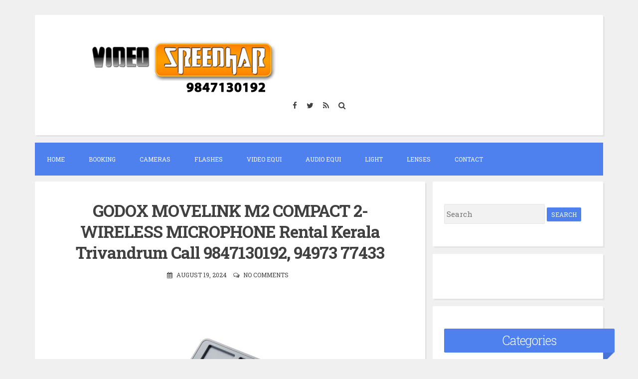

--- FILE ---
content_type: text/html; charset=UTF-8
request_url: https://www.videosreedhar.in/2021/12/godox-movelink-m2-compact-2-wireless.html
body_size: 24997
content:
<!DOCTYPE html>
<html dir='ltr' lang='en-US' xmlns='http://www.w3.org/1999/xhtml' xmlns:b='http://www.google.com/2005/gml/b' xmlns:data='http://www.google.com/2005/gml/data' xmlns:expr='http://www.google.com/2005/gml/expr'>
<head>
<link href='https://www.blogger.com/static/v1/widgets/2944754296-widget_css_bundle.css' rel='stylesheet' type='text/css'/>
<meta charset='UTF-8'/>
<meta content='width=device-width, initial-scale=1, maximum-scale=1' name='viewport'/>
<meta content='text/html; charset=UTF-8' http-equiv='Content-Type'/>
<meta content='blogger' name='generator'/>
<link href='https://www.videosreedhar.in/favicon.ico' rel='icon' type='image/x-icon'/>
<link href='https://www.videosreedhar.in/2021/12/godox-movelink-m2-compact-2-wireless.html' rel='canonical'/>
<link rel="alternate" type="application/atom+xml" title="Rental DSLR Camera Kerala Trivandrum:Lens Lights Drone and  Photo-Videography Equipments at Kochi - Atom" href="https://www.videosreedhar.in/feeds/posts/default" />
<link rel="alternate" type="application/rss+xml" title="Rental DSLR Camera Kerala Trivandrum:Lens Lights Drone and  Photo-Videography Equipments at Kochi - RSS" href="https://www.videosreedhar.in/feeds/posts/default?alt=rss" />
<link rel="service.post" type="application/atom+xml" title="Rental DSLR Camera Kerala Trivandrum:Lens Lights Drone and  Photo-Videography Equipments at Kochi - Atom" href="https://www.blogger.com/feeds/5400256459787629776/posts/default" />

<link rel="alternate" type="application/atom+xml" title="Rental DSLR Camera Kerala Trivandrum:Lens Lights Drone and  Photo-Videography Equipments at Kochi - Atom" href="https://www.videosreedhar.in/feeds/3104678640567360748/comments/default" />
<!--Can't find substitution for tag [blog.ieCssRetrofitLinks]-->
<link href='https://blogger.googleusercontent.com/img/a/AVvXsEgl0khIymcHiKznTgBs5RA_Sr4pUD-5ErR2LDcG6QrGcV-ssWG8gibPg-O5IIPqtoMNlklUBxSoVUKvWHj6tHIFwVtJzOLiSt1eXTQzk8uwbGGu2oMGelHAehP2xXkgJ1ADRki-jZ-8BCsWIthtr0H4OwXDgsRimj0J_RKBhxXri9e4Z1TBtwGESzX7qg=w320-h320' rel='image_src'/>
<meta content='https://www.videosreedhar.in/2021/12/godox-movelink-m2-compact-2-wireless.html' property='og:url'/>
<meta content='GODOX MOVELINK M2 COMPACT 2- WIRELESS MICROPHONE Rental Kerala Trivandrum Call 9847130192, 94973 77433' property='og:title'/>
<meta content='Rental DSLR Cameras, Lens, Helicam, Osmo, Sony A7s mark2, GoPro,
At Kerala Trivandrum Mob 9847130192' property='og:description'/>
<meta content='https://blogger.googleusercontent.com/img/a/AVvXsEgl0khIymcHiKznTgBs5RA_Sr4pUD-5ErR2LDcG6QrGcV-ssWG8gibPg-O5IIPqtoMNlklUBxSoVUKvWHj6tHIFwVtJzOLiSt1eXTQzk8uwbGGu2oMGelHAehP2xXkgJ1ADRki-jZ-8BCsWIthtr0H4OwXDgsRimj0J_RKBhxXri9e4Z1TBtwGESzX7qg=w1200-h630-p-k-no-nu' property='og:image'/>
<link href='https://fonts.googleapis.com/css?family=Roboto+Slab:400,300,700&subset=latin,latin-ext' rel='stylesheet' type='text/css'/>
<link href='https://maxcdn.bootstrapcdn.com/font-awesome/4.5.0/css/font-awesome.min.css' rel='stylesheet'/>
<meta content='https://blogger.googleusercontent.com/img/a/AVvXsEgl0khIymcHiKznTgBs5RA_Sr4pUD-5ErR2LDcG6QrGcV-ssWG8gibPg-O5IIPqtoMNlklUBxSoVUKvWHj6tHIFwVtJzOLiSt1eXTQzk8uwbGGu2oMGelHAehP2xXkgJ1ADRki-jZ-8BCsWIthtr0H4OwXDgsRimj0J_RKBhxXri9e4Z1TBtwGESzX7qg=w320-h320' property='og:image'/>
<meta content='https://blogger.googleusercontent.com/img/a/AVvXsEgl0khIymcHiKznTgBs5RA_Sr4pUD-5ErR2LDcG6QrGcV-ssWG8gibPg-O5IIPqtoMNlklUBxSoVUKvWHj6tHIFwVtJzOLiSt1eXTQzk8uwbGGu2oMGelHAehP2xXkgJ1ADRki-jZ-8BCsWIthtr0H4OwXDgsRimj0J_RKBhxXri9e4Z1TBtwGESzX7qg=w320-h320' name='twitter:image'/>
<meta content='article' property='og:type'/>
<meta content='Rental DSLR Camera Kerala Trivandrum:Lens Lights Drone and  Photo-Videography Equipments at Kochi' property='og:site_name'/>
<meta content='GODOX MOVELINK M2 COMPACT 2- WIRELESS MICROPHONE Rental Kerala Trivandrum Call 9847130192, 94973 77433' name='description'/>
<meta content='GODOX MOVELINK M2 COMPACT 2- WIRELESS MICROPHONE Rental Kerala Trivandrum Call 9847130192, 94973 77433' property='og:description'/>
<meta content='GODOX MOVELINK M2 COMPACT 2- WIRELESS MICROPHONE Rental Kerala Trivandrum Call 9847130192, 94973 77433' name='twitter:description'/>
<meta content='Rental DSLR Camera Kerala Trivandrum:Lens Lights Drone and  Photo-Videography Equipments at Kochi: GODOX MOVELINK M2 COMPACT 2- WIRELESS MICROPHONE Rental Kerala Trivandrum Call 9847130192, 94973 77433' property='og:title'/>
<meta content='Rental DSLR Camera Kerala Trivandrum:Lens Lights Drone and  Photo-Videography Equipments at Kochi: GODOX MOVELINK M2 COMPACT 2- WIRELESS MICROPHONE Rental Kerala Trivandrum Call 9847130192, 94973 77433' name='twitter:title'/>
<meta content='https://www.videosreedhar.in/2021/12/godox-movelink-m2-compact-2-wireless.html' property='og:url'/>
<meta name='twitter:card' value='summary'/>
<!-- Social Media meta tag need customer customization -->
<meta content='Facebook App ID here' property='fb:app_id'/>
<meta content='Facebook Admin ID here' property='fb:admins'/>
<meta content='@username' name='twitter:site'/>
<meta content='@username' name='twitter:creator'/>
<!-- Google Authorship and Publisher Markup -->
<link href='https://plus.google.com/[Google+_Profile]/posts' rel='author'/>
<link href='https://plus.google.com/[Google+_Page_Profile]' rel='publisher'/>
<title>GODOX MOVELINK M2 COMPACT 2- WIRELESS MICROPHONE Rental Kerala Trivandrum Call 9847130192, 94973 77433 ~ Rental DSLR Camera Kerala Trivandrum:Lens Lights Drone and  Photo-Videography Equipments at Kochi</title>
<!--[if lt IE 9]> <script src="http://html5shim.googlecode.com/svn/trunk/html5.js"></script> <![endif]-->
<style id='page-skin-1' type='text/css'><!--
/*
-----------------------------------------------
Blogger Template Style
Name:   Blogghiamo (Paid Version)
Author: Lasantha Bandara
URL 1:  http://www.premiumbloggertemplates.com/
URL 2:  http://www.bloggertipandtrick.net/
Theme URL: http://www.premiumbloggertemplates.com/blogghiamo-blogger-template/
Created:   October 2014
Updated:   December 2015
License : GNU General Public License v2 or later
This template is free for both personal and commercial use, But to satisfy the 'attribution' clause of the license, you are required to keep the footer links intact which provides due credit to its authors.
----------------------------------------------- */
body#layout ul{list-style-type:none;list-style:none}
body#layout ul li{list-style-type:none;list-style:none}
body#layout #headerbwrap {height:auto;}
body#layout #content {}
/* Variable definitions
====================
<Variable name="body.background.color" description="Body Background Color" type="color" default="#f0f0f0">
<Variable name="keycolor" description="Main Color" type="color" default="#4e81ee">
<Variable name="body.background" description="Body Background" type="background" color="#f0f0f0" default="$(color) url() repeat scroll top left">
<Variable name="textcolor" description="Main Text Color"
type="color" default="#404040">
<Variable name="linkcolor" description="Main Link Color"
type="color" default="#404040">
<Variable name="linkhovercolor" description="Main Link Hover Color"
type="color" default="#4e81ee">
<Variable name="contentbgcolor" description="Content Background Color"
type="color" default="#ffffff">
<Variable name="sidetitlecolor" description="Sidebar Title Color"
type="color" default="#ffffff">
<Variable name="menucolor" description="Menu Link Color"
type="color" default="#ffffff">
<Variable name="menuhcolor" description="Menu Link Hover Color"
type="color" default="#ffffff">
<Variable name="bodyfont" description="Body Font"
type="font" default="normal normal 15px 'Roboto Slab', Arial, Helvetica, sans-serif">
<Variable name="sitetitlefont" description="Site Title Font"
type="font" default="normal bold 60px 'Roboto Slab', Arial, Helvetica, sans-serif">
<Variable name="sitedescfont" description="Site Description Font"
type="font" default="normal normal 20px 'Roboto Slab', Arial, Helvetica, sans-serif">
<Variable name="headingonefont" description="General Heading 1 Font"
type="font" default="normal bold 33px 'Roboto Slab', Arial, Helvetica, sans-serif">
<Variable name="headingtwofont" description="General Heading 2 Font"
type="font" default="normal bold 25px 'Roboto Slab', Arial, Helvetica, sans-serif">
<Variable name="headingthreefont" description="General Heading 3 Font"
type="font" default="normal bold 20px 'Roboto Slab', Arial, Helvetica, sans-serif">
<Variable name="headingfourfont" description="General Heading 4 Font"
type="font" default="normal bold 18px 'Roboto Slab', Arial, Helvetica, sans-serif">
<Variable name="headingfivefont" description="General Heading 5 Font"
type="font" default="normal bold 13px 'Roboto Slab', Arial, Helvetica, sans-serif">
<Variable name="headingsixfont" description="General Heading 6 Font"
type="font" default="normal bold 10px 'Roboto Slab', Arial, Helvetica, sans-serif">
<Variable name="startSide" description="Side where text starts in blog language"
type="automatic" default="left">
<Variable name="endSide" description="Side where text ends in blog language"
type="automatic" default="right">
*/
/* Use this with templates/template-twocol.html */
.section, .widget {
margin:0;
padding:0;
}
/*--------------------------------------------------------------
1.0 Reset
--------------------------------------------------------------*/
html, body, div, span, applet, object, iframe,
h1, h2, h3, h4, h5, h6, p, blockquote, pre,
a, abbr, acronym, address, big, cite, code,
del, dfn, em, font, ins, kbd, q, s, samp,
small, strike, strong, sub, sup, tt, var,
dl, dt, dd, ol, ul, li,
fieldset, form, label, legend,
table, caption, tbody, tfoot, thead, tr, th, td {
border: 0;
font-family: inherit;
font-size: 100%;
font-style: inherit;
font-weight: inherit;
margin: 0;
outline: 0;
padding: 0;
vertical-align: baseline;
}
html {
font-size: 62.5%; /* Corrects text resizing oddly in IE6/7 when body font-size is set using em units http://clagnut.com/blog/348/#c790 */
overflow-y: scroll; /* Keeps page centered in all browsers regardless of content height */
-webkit-text-size-adjust: 100%; /* Prevents iOS text size adjust after orientation change, without disabling user zoom */
-ms-text-size-adjust:     100%; /* www.456bereastreet.com/archive/201012/controlling_text_size_in_safari_for_ios_without_disabling_user_zoom/ */
}
*,
*:before,
*:after { /* apply a natural box layout model to all elements; see http://www.paulirish.com/2012/box-sizing-border-box-ftw/ */
-webkit-box-sizing: border-box; /* Not needed for modern webkit but still used by Blackberry Browser 7.0; see http://caniuse.com/#search=box-sizing */
-moz-box-sizing:    border-box; /* Still needed for Firefox 28; see http://caniuse.com/#search=box-sizing */
box-sizing:         border-box;
}
body {
background: #f0f0f0 url() repeat scroll top left;
}
article,
aside,
details,
figcaption,
figure,
footer,
header,
main,
nav,
section {
display: block;
}
ol,
ul {
list-style: none;
}
table { /* tables still need 'cellspacing="0"' in the markup */
border-collapse: separate;
border-spacing: 0;
}
caption,
th,
td {
font-weight: normal;
text-align: left;
}
blockquote:before,
blockquote:after,
q:before,
q:after {
content: "";
}
blockquote,
q {
quotes: "" "";
}
a:focus {
outline: thin dotted;
}
a:hover,
a:active {
outline: 0;
}
a img {
border: 0;
}
/*--------------------------------------------------------------
2.0 Typography
--------------------------------------------------------------*/
body,
button,
input,
select,
textarea {
color: #404040;
font:normal normal 15px 'Roboto Slab', Arial, Helvetica, sans-serif;
line-height: 2;
}
.smallpartpbt {
font-size: 80%;
line-height: 1.5;
text-transform: uppercase;
}
h1 {font: normal bold 33px 'Roboto Slab', Arial, Helvetica, sans-serif;}
h2 {font: normal bold 25px 'Roboto Slab', Arial, Helvetica, sans-serif;}
h3 {font: normal bold 20px 'Roboto Slab', Arial, Helvetica, sans-serif;}
h4 {font: normal bold 18px 'Roboto Slab', Arial, Helvetica, sans-serif;}
h5 {font: normal bold 13px 'Roboto Slab', Arial, Helvetica, sans-serif;}
h6 {font: normal bold 10px 'Roboto Slab', Arial, Helvetica, sans-serif;}
h1,
h2,
h3,
h4,
h5,
h6 {
clear: both;
text-rendering: optimizeLegibility;
line-height: 1.3;
}
p {
margin-bottom: 1.5em;
}
b,
strong {
font-weight: bold;
}
dfn,
cite,
em,
i {
font-style: italic;
}
blockquote {
display: block;
padding: 1.5em 1.5em 1.5em 3.5em;
margin: 0 0 1.5em;
position: relative;
border-left: 5px solid #4e81ee;
border-right: 2px solid #4e81ee;
}
blockquote::before {
content: "\201C";
font-size: 60px;
line-height: 1;
font-weight: bold;
position: absolute;
left: 10px;
top: 10px;
}
address {
margin: 0 0 1.5em;
}
pre {
background: #eee;
font-family: "Courier 10 Pitch", Courier, monospace;
font-size: 15px;
font-size: 1.5rem;
line-height: 1.6;
margin-bottom: 1.6em;
max-width: 100%;
overflow: auto;
padding: 1.6em;
}
code,
kbd,
tt,
var {
font: 15px Monaco, Consolas, "Andale Mono", "DejaVu Sans Mono", monospace;
}
code {
display: block;
background: rgba(0,0,0,.05);
padding: 0.5em;
text-align: left;
border-radius: 2px;
}
abbr,
acronym {
border-bottom: 1px dotted #666;
cursor: help;
}
mark,
ins {
background: #fff9c0;
text-decoration: none;
}
sup,
sub {
font-size: 75%;
height: 0;
line-height: 0;
position: relative;
vertical-align: baseline;
}
sup {
bottom: 1ex;
}
sub {
top: .5ex;
}
small {
font-size: 75%;
}
big {
font-size: 125%;
}
/*--------------------------------------------------------------
3.0 Elements
--------------------------------------------------------------*/
hr {
background-color: #ccc;
border: 0;
height: 1px;
margin-bottom: 1.5em;
}
ul,
ol {
margin: 0 0 1.5em 3em;
}
ul {
list-style: disc;
}
ol {
list-style: decimal;
}
li > ul,
li > ol {
margin-bottom: 0;
margin-left: 1.5em;
}
dt {
font-weight: bold;
}
dd {
margin: 0 1.5em 1.5em;
}
img {
height: auto; /* Make sure images are scaled correctly. */
max-width: 100%; /* Adhere to container width. */
}
figure {
margin: 0;
}
table {
margin: 0 0 1.5em;
width: 100%;
}
th {
font-weight: bold;
}
/*--------------------------------------------------------------
4.0 Forms
--------------------------------------------------------------*/
button,
input,
select,
textarea {
font-size: 100%; /* Corrects font size not being inherited in all browsers */
margin: 0; /* Addresses margins set differently in IE6/7, F3/4, S5, Chrome */
vertical-align: baseline; /* Improves appearance and consistency in all browsers */
}
button,
input[type="button"],
input[type="reset"],
input[type="submit"] {
outline: none;
border: 1px solid transparent;
border-radius: 2px;
background: #4e81ee;
color: #ffffff;
cursor: pointer; /* Improves usability and consistency of cursor style between image-type 'input' and others */
-webkit-appearance: none; /* Corrects inability to style clickable 'input' types in iOS */
font-size: 12px;
font-size: 1.2rem;
line-height: 1.5;
text-transform: uppercase;
padding: 4px 8px;
-o-transition: all .7s ease-in-out;
-moz-transition: all .7s ease-in-out;
-webkit-transition: all .7s ease-in-out;
transition: all .7s ease-in-out;
}
button:hover,
input[type="button"]:hover,
input[type="reset"]:hover,
input[type="submit"]:hover {
border: 1px solid #4e81ee;
color: #4e81ee;
background: transparent;
-o-transition: all 0s ease-in-out;
-moz-transition: all 0s ease-in-out;
-webkit-transition: all 0s ease-in-out;
transition: all 0s ease-in-out;
}
input[type="checkbox"],
input[type="radio"] {
padding: 0; /* Addresses excess padding in IE8/9 */
}
input[type="search"] {
-webkit-appearance: none; /* Addresses appearance set to searchfield in S5, Chrome */
}
input[type="search"]::-webkit-search-decoration { /* Corrects inner padding displayed oddly in S5, Chrome on OSX */
-webkit-appearance: none;
}
button::-moz-focus-inner,
input::-moz-focus-inner { /* Corrects inner padding and border displayed oddly in FF3/4 www.sitepen.com/blog/2008/05/14/the-devils-in-the-details-fixing-dojos-toolbar-buttons/ */
border: 0;
padding: 0;
}
input[type="text"],
input[type="email"],
input[type="url"],
input[type="password"],
input[type="search"],
textarea {
border: 1px solid rgba(0,0,0,.05);
background: rgba(0,0,0,.05);
border-radius: 2px;
outline: none;
-o-transition: all .7s ease-in-out;
-moz-transition: all .7s ease-in-out;
-webkit-transition: all .7s ease-in-out;
transition: all .7s ease-in-out;
}
input[type="text"]:focus,
input[type="email"]:focus,
input[type="url"]:focus,
input[type="password"]:focus,
input[type="search"]:focus,
textarea:focus {
border: 1px solid #4e81ee;
-o-transition: all 0s ease-in-out;
-moz-transition: all 0s ease-in-out;
-webkit-transition: all 0s ease-in-out;
transition: all 0s ease-in-out;
}
input[type="text"],
input[type="email"],
input[type="url"],
input[type="password"],
input[type="search"] {
padding: 4px;
}
textarea {
overflow: auto; /* Removes default vertical scrollbar in IE6/7/8/9 */
padding-left: 4px;
vertical-align: top; /* Improves readability and alignment in all browsers */
width: 100%;
}
/*--------------------------------------------------------------
5.0 Navigation
--------------------------------------------------------------*/
/*--------------------------------------------------------------
5.1 Links
--------------------------------------------------------------*/
a {
color: #404040;
text-decoration: none;
-o-transition: all .7s ease-in-out;
-moz-transition: all .7s ease-in-out;
-webkit-transition: all .7s ease-in-out;
transition: all .7s ease-in-out;
}
a:hover,
a:focus,
a:active {
color: #4e81ee;
-o-transition: all 0s ease-in-out;
-moz-transition: all 0s ease-in-out;
-webkit-transition: all 0s ease-in-out;
transition: all 0s ease-in-out;
}
/*--------------------------------------------------------------
5.2 Menus
--------------------------------------------------------------*/
.main-navigationpbt{clear:both;display:block;float:left;width:100%;background:#4e81ee;margin-bottom:1em;}
.main-navigationpbt ul{list-style:none;margin:0;padding-left:0;}
.main-navigationpbt li{float:left;position:relative;}
.main-navigationpbt li:last-child{border-right:0;}
.main-navigationpbt ul li .indicator{position:absolute;right:7px;top:28px;font-family:'FontAwesome';font-size:12px;line-height:1;color:#ffffff;}
.main-navigationpbt ul ul li .indicator{top:22px;}
.main-navigationpbt ul li .indicator:before{content:"\f0d7";}
.main-navigationpbt ul ul li .indicator:before{content:"\f0da";}
.main-navigationpbt a{display:block;text-decoration:none;padding:2em;color:#ffffff;-o-transition:all .3s ease-in-out;-moz-transition:all .3s ease-in-out;-webkit-transition:all .3s ease-in-out;transition:all .3s ease-in-out;}
.main-navigationpbt a:hover{color:#ffffff;}
.main-navigationpbt ul ul{background:#4e81ee;float:left;position:absolute;top:5.5em;left:auto;z-index:99999;visibility:hidden;opacity:0;transition:visibility 0s linear 0.3s,opacity 0.3s linear;}
.main-navigationpbt ul ul ul{left:100%;top:0;visibility:hidden;opacity:0;transition:visibility 0s linear 0.3s,opacity 0.3s linear;}
.main-navigationpbt ul ul a{width:200px;padding:1.5em;}
.main-navigationpbt ul ul li{}
.main-navigationpbt li:hover > a{}
.main-navigationpbt ul ul:hover > a{}
.main-navigationpbt ul ul a:hover{}
.main-navigationpbt ul li:hover > ul{visibility:visible;opacity:1;transition-delay:0s;}
.main-navigationpbt ul ul li:hover > ul{visibility:visible;opacity:1;transition-delay:0s;}
.main-navigationpbt .current_page_item a,.main-navigationpbt .current-menu-item a{}
.main-navigationpbt ul li:hover > a,.main-navigationpbt li.current-menu-item > a,.main-navigationpbt li.current-menu-parent > a,.main-navigationpbt li.current-page-ancestor > a,.main-navigationpbt .current_page_item > a{background:rgba(0,0,0,.03);}
/* Small menu */
.menu-togglepbt{display:none;}
@media screen and (max-width: 856px) {
.menu-togglepbt,.main-navigationpbt.toggled .nav-menu{display:block;}
.main-navigationpbt ul{display:none;}
.menu-togglepbt,.main-navigationpbt.toggled .nav-menu{display:block;width:100%;border-radius:2px;text-align:left;float:left;padding:1.5em;}
.main-navigationpbt.toggled .nav-menu{padding:0 1.5em 1.5em;}
.main-navigationpbt.toggled .nav-menu ul{display:block;left:auto;position:relative;top:0;border-bottom:0;padding-left:5%;width:100%;opacity:1;visibility:visible;}
.main-navigationpbt.toggled ul ul a{font-size:100%;width:100%;}
.menu-togglepbt:hover{color:#ffffff;}
.menu-togglepbt i{float:right;}
.main-navigationpbt li{width:100%;}
.main-navigationpbt a{border-bottom:1px solid rgba(0,0,0,.05);padding:1.5em;}
}
/*--------------------------------------------------------------
6.0 Accessibility
--------------------------------------------------------------*/
/* Text meant only for screen readers */
.screen-reader-textpbt {
clip: rect(1px, 1px, 1px, 1px);
position: absolute !important;
height: 1px;
width: 1px;
overflow: hidden;
}
.screen-reader-textpbt:hover,
.screen-reader-textpbt:active,
.screen-reader-textpbt:focus {
background-color: #f1f1f1;
-webkit-border-radius: 3px;
-moz-border-radius: 3px;
border-radius: 3px;
-webkit-box-shadow: 0 0 2px 2px rgba(0, 0, 0, 0.6);
-moz-box-shadow: 0 0 2px 2px rgba(0, 0, 0, 0.6);
box-shadow: 0 0 2px 2px rgba(0, 0, 0, 0.6);
clip: auto !important;
color: #21759b;
display: block;
font-size: 14px;
font-weight: bold;
height: auto;
left: 5px;
line-height: normal;
padding: 15px 23px 14px;
text-decoration: none;
top: 5px;
width: auto;
z-index: 100000; /* Above WP toolbar */
}
/*--------------------------------------------------------------
8.0 Clearings
--------------------------------------------------------------*/
.clearpbt:before,
.clearpbt:after,
.entry-content:before,
.entry-content:after,
.site-headerpbt:before,
.site-headerpbt:after,
.site-contentpbt:before,
.site-contentpbt:after,
.site-footerpbt:before,
.site-footerpbt:after {
content: "";
display: table;
}
.clearpbt:after,
.entry-content:after,
.site-headerpbt:after,
.site-contentpbt:after,
.site-footerpbt:after {
clear: both;
}
/*--------------------------------------------------------------
9.0 Widgets
--------------------------------------------------------------*/
.widget-areapbt .widget{margin:0 0 1em;padding:3em 1.5em;position:relative;}
.widget-titlepbt{background:#4e81ee;margin-bottom:1.5em;color:#ffffff;border-radius:2px;position:relative;margin-right:-3em;}
.widget-titlepbt:before{content:"";position:absolute;border-top:1.5em solid #4e81ee;border-right:1.5em solid transparent;right:0;bottom:-1.4em;}
.widget-titlepbt:after{content:"";position:absolute;border-top:1.5em solid rgba(0,0,0,.1);border-right:1.5em solid transparent;right:0;}
.widget-titlepbt h2{font-weight:300;padding:8px 12px;}
.widget-titlepbt h3{font-weight:300;padding:8px 12px;}
.widget-titlepbt h2,.widget-titlepbt h3,.entry-title{letter-spacing:-1px;text-align:center;}
.widget-areapbt .widget ul{margin:0;padding:0;list-style-type:none;}
.widget-areapbt .widget ul li{border-bottom:1px solid rgba(0,0,0,.05);padding:0.5em 0;}
/* Make sure select elements fit in widgets */
.widget select {max-width:100%;}
/* Search widget */
.widget_search .search-submitpbt {display:none;}
/*--------------------------------------------------------------
10.0 Content
--------------------------------------------------------------*/
.spacerightpbt{padding-right:5px;}
.spaceleftpbt{padding-left:5px;}
#pagepbt{max-width:1140px;margin:2em auto;}
.site-titlepbt{font:normal bold 60px 'Roboto Slab', Arial, Helvetica, sans-serif;text-shadow:4px 3px 0 #ffffff,9px 8px 0 rgba(0,0,0,0.1);letter-spacing:-2px;}
.site-descriptionpbt{font:normal normal 20px 'Roboto Slab', Arial, Helvetica, sans-serif;font-weight:300;margin-top:0.5em;letter-spacing:-1px;}
.sociallinepbt{margin-top:0.5em;}
.sociallinepbt a{padding:0.5em;}
.top-search.active{color:#4e81ee;}
.topsearchformpbt{display:none;margin-top:0.5em;}
.topsearchformpbt input[type="search"]{width:100%;-webkit-box-sizing:border-box;-moz-box-sizing:border-box;box-sizing:border-box;border:0;text-align:center;}
.topsearchformpbt input[type="search"]:focus{border:0;}
.thetoppbt{text-align:center;}
.thetoppbt,footer.site-footerpbt,.hentry,.widget-areapbt .widget,#totoppbt{background:#ffffff;-webkit-box-shadow:3px 3px 0 rgba(0,0,0,0.05);-moz-box-shadow:3px 3px 0 rgba(0,0,0,0.05);box-shadow:3px 3px 0 rgba(0,0,0,0.05);-webkit-border-radius:2px;-moz-border-radius:2px;border-radius:2px;}
.thetoppbt{padding:3em 5em;margin-bottom:1em;}
#primarypbt.content-areapbt{float:left;width:70%;padding-right:1em;}
#secondarypbt.widget-areapbt{float:left;width:30%;}
footer.site-footerpbt{padding:3em 5em;}
.entry-metapbt{text-align:center;}
.post-title.entry-title{margin-bottom:15px;}
.entry-metapbt .spanpbt{margin-right:10px;}
.site-infopbt{text-align:center;text-transform:none;}
.site-infopbt a{font-weight:700;}
#totoppbt:hover{text-decoration:none;}
#totoppbt{display:none;position:fixed;bottom:2em;right:1.5em;width:4rem;height:4rem;line-height:4rem;text-decoration:none;text-align:center;cursor:pointer;-o-transition:border .3s ease-in-out;-moz-transition:border .3s ease-in-out;-webkit-transition:border .3s ease-in-out;transition:border .3s ease-in-out;}
/*--------------------------------------------------------------
10.1 Posts and pages
--------------------------------------------------------------*/
.hentry{margin:0 0 1em;padding:2.5em 2em 2em;}
.entry-header,.entry-footerpbt{padding:0 0;}
.entry-content{margin:1.5em 0 0;background:#ffffff;position:relative;padding:1em 0 0;border-radius:2px;}
.entry-content{border-bottom:0 solid rgba(0,0,0,.05);margin:1em 0;}
.entry-content a{text-decoration:underline;}
.readmorepbt{float:right;margin-top:3px;}
a.more-linkpbt {text-decoration:none;}
/*--------------------------------------------------------------
12.0 Media
--------------------------------------------------------------*/
/* Make sure embeds and iframes fit their containers */
embed,iframe,object{max-width:100%;}
@media all and (max-width: 1200px) {
#pagepbt{max-width:985px;}
}
@media all and (max-width: 1047px) {
body{margin:0 1.5em;}
#pagepbt{max-width:750px;margin:1.5em auto;}
.widget-titlepbt{margin-right:0;margin-left:0;}
.widget-titlepbt:before,.widget-titlepbt:after{content:none;}
#primarypbt.content-areapbt,#secondarypbt.widget-areapbt{float:none;width:100%;padding:0;}
#secondarypbt{-webkit-column-count:2;-webkit-column-gap:15px;-moz-column-count:2;-moz-column-gap:15px;column-count:2;column-gap:15px;}
#secondarypbt .widget-areapbt .widget{-webkit-column-break-inside:avoid;-moz-column-break-inside:avoid;column-break-inside:avoid;}
.site-titlepbt{font-size:50px;}
}
@media all and (max-width: 855px) {
body{margin:0 0.5em;}
#pagepbt{max-width:445px;margin:0.5em auto;}
h1{font-size:25px;}
h2{font-size:23px;}
h3{font-size:18px;}
h4{font-size:15px;}
h5{font-size:13px;}
h6{font-size:10px;}
#secondarypbt{-webkit-column-count:auto;-webkit-column-gap:initial;-moz-column-count:auto;-moz-column-gap:initial;column-count:auto;column-gap:initial;}
#secondarypbt .widget-areapbt .widget{-webkit-column-break-inside:initial;-moz-column-break-inside:initial;column-break-inside:initial;}
.thetoppbt{padding:1.5em 0.5em;}
.hentry,footer.site-footerpbt,.widget-areapbt .widget{padding:1.5em 0.5em;}
.thetoppbt{padding:1.5em 0.5em;}
.entry-content{padding:1em 1em 0;}
.site-titlepbt{font-size:40px;}
.sociallinepbt a{padding:0.3em;}
.readmorepbt{float:none;margin-top:5px;text-align:center;}
}
@media all and (max-width: 479px) {
#pagepbt{max-width:297px;}
.entry-metapbt > .spanpbt{display:block;}
}
h2.date-header{margin:10px 0;display:none;}
.main .widget{margin:0 0 5px;padding:0 0 2px;}
.main .Blog{border-bottom-width:0;}
#header .description{}
#comments{padding:25px;margin-bottom:20px;background:#ffffff;}
#comments h4{font-size:22px;margin-top:15px;margin-bottom:10px;}
#comments ol{margin-left:0;}
.deleted-comment{font-style:italic;color:gray;}
#blog-pager-newer-link{float:left;}
#blog-pager-older-link{float:right;}
#blog-pager{text-align:center;padding:5px;margin:10px 0;}
.feed-links{clear:both;}
.comment-form{}
#navbar-iframe{height:0;visibility:hidden;display:none;}
.author-profile{background:#f6f6f6;border:1px solid #eee;margin:5px 0 10px 0;padding:8px;overflow:hidden;}
.author-profile img{border:1px solid #ddd;float:left;margin-right:10px;}
.post-iconspbt{margin:5px 0 0 0;padding:0;}
.post-locationpbt{margin:5px 0;padding:0;}
.related-postbwrap{margin:10px auto 0;}
.related-postbwrap h4{font-weight:bold;margin:15px 0 10px 0;}
.related-post-style-2,.related-post-style-2 li{list-style:none;margin:0;padding:0;}
.related-post-style-2 li{border-top:0 solid #eee;overflow:hidden;padding:10px 0;}
.related-post-style-2 li:first-child{border-top:none;}
.related-post-style-2 .related-post-item-thumbnail{width:80px;height:80px;max-width:none;max-height:none;background-color:transparent;border:none;float:left;margin:2px 10px 0 0;padding:0;}
.related-post-style-2 .related-post-item-title{font-weight:normal;font-size:100%;}
.related-post-style-2 .related-post-item-summary{display:block;}
.pbtsharethisbutt{overflow:hidden;padding:10px 0 5px;margin:0;text-align:center;}
.pbtsharethisbutt a{padding:0 10px;display:inline-block;text-decoration:none;}
.pbtsharethisbutt a:hover{}
.separator a[style="margin-left: 1em; margin-right: 1em;"] {margin-left: auto!important;margin-right: auto!important;}
.separator a[style="clear: left; float: left; margin-bottom: 1em; margin-right: 1em;"] {clear: none !important; float: none !important; margin-bottom: 0em !important; margin-right: 0em !important;}
.separator a[style="clear: left; float: left; margin-bottom: 1em; margin-right: 1em;"] img {float: left !important; margin: 0px 10px 10px 0px;}
.separator a[style="clear: right; float: right; margin-bottom: 1em; margin-left: 1em;"] {clear: none !important; float: none !important; margin-bottom: 0em !important; margin-left: 0em !important;}
.separator a[style="clear: right; float: right; margin-bottom: 1em; margin-left: 1em;"] img {float: right !important; margin: 0px 0px 10px 10px;}
.PopularPosts .widget-content ul li{padding:6px 0;}
.reaction-buttons table{border:none;margin-bottom:5px;}
.reaction-buttons table,.reaction-buttons td{border:none!important;}
.pbtthumbimg{float:left;margin:0 10px 5px 0;padding:4px;border:0 solid #eee;background:none;width:200px;height:auto;}

--></style>
<script src='https://ajax.googleapis.com/ajax/libs/jquery/1.11.3/jquery.min.js' type='text/javascript'></script>
<script type='text/javascript'>
//<![CDATA[

/*! jQuery Migrate v1.2.1 | (c) 2005, 2013 jQuery Foundation, Inc. and other contributors | jquery.org/license */
jQuery.migrateMute===void 0&&(jQuery.migrateMute=!0),function(e,t,n){function r(n){var r=t.console;i[n]||(i[n]=!0,e.migrateWarnings.push(n),r&&r.warn&&!e.migrateMute&&(r.warn("JQMIGRATE: "+n),e.migrateTrace&&r.trace&&r.trace()))}function a(t,a,i,o){if(Object.defineProperty)try{return Object.defineProperty(t,a,{configurable:!0,enumerable:!0,get:function(){return r(o),i},set:function(e){r(o),i=e}}),n}catch(s){}e._definePropertyBroken=!0,t[a]=i}var i={};e.migrateWarnings=[],!e.migrateMute&&t.console&&t.console.log&&t.console.log("JQMIGRATE: Logging is active"),e.migrateTrace===n&&(e.migrateTrace=!0),e.migrateReset=function(){i={},e.migrateWarnings.length=0},"BackCompat"===document.compatMode&&r("jQuery is not compatible with Quirks Mode");var o=e("<input/>",{size:1}).attr("size")&&e.attrFn,s=e.attr,u=e.attrHooks.value&&e.attrHooks.value.get||function(){return null},c=e.attrHooks.value&&e.attrHooks.value.set||function(){return n},l=/^(?:input|button)$/i,d=/^[238]$/,p=/^(?:autofocus|autoplay|async|checked|controls|defer|disabled|hidden|loop|multiple|open|readonly|required|scoped|selected)$/i,f=/^(?:checked|selected)$/i;a(e,"attrFn",o||{},"jQuery.attrFn is deprecated"),e.attr=function(t,a,i,u){var c=a.toLowerCase(),g=t&&t.nodeType;return u&&(4>s.length&&r("jQuery.fn.attr( props, pass ) is deprecated"),t&&!d.test(g)&&(o?a in o:e.isFunction(e.fn[a])))?e(t)[a](i):("type"===a&&i!==n&&l.test(t.nodeName)&&t.parentNode&&r("Can't change the 'type' of an input or button in IE 6/7/8"),!e.attrHooks[c]&&p.test(c)&&(e.attrHooks[c]={get:function(t,r){var a,i=e.prop(t,r);return i===!0||"boolean"!=typeof i&&(a=t.getAttributeNode(r))&&a.nodeValue!==!1?r.toLowerCase():n},set:function(t,n,r){var a;return n===!1?e.removeAttr(t,r):(a=e.propFix[r]||r,a in t&&(t[a]=!0),t.setAttribute(r,r.toLowerCase())),r}},f.test(c)&&r("jQuery.fn.attr('"+c+"') may use property instead of attribute")),s.call(e,t,a,i))},e.attrHooks.value={get:function(e,t){var n=(e.nodeName||"").toLowerCase();return"button"===n?u.apply(this,arguments):("input"!==n&&"option"!==n&&r("jQuery.fn.attr('value') no longer gets properties"),t in e?e.value:null)},set:function(e,t){var a=(e.nodeName||"").toLowerCase();return"button"===a?c.apply(this,arguments):("input"!==a&&"option"!==a&&r("jQuery.fn.attr('value', val) no longer sets properties"),e.value=t,n)}};var g,h,v=e.fn.init,m=e.parseJSON,y=/^([^<]*)(<[\w\W]+>)([^>]*)$/;e.fn.init=function(t,n,a){var i;return t&&"string"==typeof t&&!e.isPlainObject(n)&&(i=y.exec(e.trim(t)))&&i[0]&&("<"!==t.charAt(0)&&r("$(html) HTML strings must start with '<' character"),i[3]&&r("$(html) HTML text after last tag is ignored"),"#"===i[0].charAt(0)&&(r("HTML string cannot start with a '#' character"),e.error("JQMIGRATE: Invalid selector string (XSS)")),n&&n.context&&(n=n.context),e.parseHTML)?v.call(this,e.parseHTML(i[2],n,!0),n,a):v.apply(this,arguments)},e.fn.init.prototype=e.fn,e.parseJSON=function(e){return e||null===e?m.apply(this,arguments):(r("jQuery.parseJSON requires a valid JSON string"),null)},e.uaMatch=function(e){e=e.toLowerCase();var t=/(chrome)[ \/]([\w.]+)/.exec(e)||/(webkit)[ \/]([\w.]+)/.exec(e)||/(opera)(?:.*version|)[ \/]([\w.]+)/.exec(e)||/(msie) ([\w.]+)/.exec(e)||0>e.indexOf("compatible")&&/(mozilla)(?:.*? rv:([\w.]+)|)/.exec(e)||[];return{browser:t[1]||"",version:t[2]||"0"}},e.browser||(g=e.uaMatch(navigator.userAgent),h={},g.browser&&(h[g.browser]=!0,h.version=g.version),h.chrome?h.webkit=!0:h.webkit&&(h.safari=!0),e.browser=h),a(e,"browser",e.browser,"jQuery.browser is deprecated"),e.sub=function(){function t(e,n){return new t.fn.init(e,n)}e.extend(!0,t,this),t.superclass=this,t.fn=t.prototype=this(),t.fn.constructor=t,t.sub=this.sub,t.fn.init=function(r,a){return a&&a instanceof e&&!(a instanceof t)&&(a=t(a)),e.fn.init.call(this,r,a,n)},t.fn.init.prototype=t.fn;var n=t(document);return r("jQuery.sub() is deprecated"),t},e.ajaxSetup({converters:{"text json":e.parseJSON}});var b=e.fn.data;e.fn.data=function(t){var a,i,o=this[0];return!o||"events"!==t||1!==arguments.length||(a=e.data(o,t),i=e._data(o,t),a!==n&&a!==i||i===n)?b.apply(this,arguments):(r("Use of jQuery.fn.data('events') is deprecated"),i)};var j=/\/(java|ecma)script/i,w=e.fn.andSelf||e.fn.addBack;e.fn.andSelf=function(){return r("jQuery.fn.andSelf() replaced by jQuery.fn.addBack()"),w.apply(this,arguments)},e.clean||(e.clean=function(t,a,i,o){a=a||document,a=!a.nodeType&&a[0]||a,a=a.ownerDocument||a,r("jQuery.clean() is deprecated");var s,u,c,l,d=[];if(e.merge(d,e.buildFragment(t,a).childNodes),i)for(c=function(e){return!e.type||j.test(e.type)?o?o.push(e.parentNode?e.parentNode.removeChild(e):e):i.appendChild(e):n},s=0;null!=(u=d[s]);s++)e.nodeName(u,"script")&&c(u)||(i.appendChild(u),u.getElementsByTagName!==n&&(l=e.grep(e.merge([],u.getElementsByTagName("script")),c),d.splice.apply(d,[s+1,0].concat(l)),s+=l.length));return d});var Q=e.event.add,x=e.event.remove,k=e.event.trigger,N=e.fn.toggle,T=e.fn.live,M=e.fn.die,S="ajaxStart|ajaxStop|ajaxSend|ajaxComplete|ajaxError|ajaxSuccess",C=RegExp("\\b(?:"+S+")\\b"),H=/(?:^|\s)hover(\.\S+|)\b/,A=function(t){return"string"!=typeof t||e.event.special.hover?t:(H.test(t)&&r("'hover' pseudo-event is deprecated, use 'mouseenter mouseleave'"),t&&t.replace(H,"mouseenter$1 mouseleave$1"))};e.event.props&&"attrChange"!==e.event.props[0]&&e.event.props.unshift("attrChange","attrName","relatedNode","srcElement"),e.event.dispatch&&a(e.event,"handle",e.event.dispatch,"jQuery.event.handle is undocumented and deprecated"),e.event.add=function(e,t,n,a,i){e!==document&&C.test(t)&&r("AJAX events should be attached to document: "+t),Q.call(this,e,A(t||""),n,a,i)},e.event.remove=function(e,t,n,r,a){x.call(this,e,A(t)||"",n,r,a)},e.fn.error=function(){var e=Array.prototype.slice.call(arguments,0);return r("jQuery.fn.error() is deprecated"),e.splice(0,0,"error"),arguments.length?this.bind.apply(this,e):(this.triggerHandler.apply(this,e),this)},e.fn.toggle=function(t,n){if(!e.isFunction(t)||!e.isFunction(n))return N.apply(this,arguments);r("jQuery.fn.toggle(handler, handler...) is deprecated");var a=arguments,i=t.guid||e.guid++,o=0,s=function(n){var r=(e._data(this,"lastToggle"+t.guid)||0)%o;return e._data(this,"lastToggle"+t.guid,r+1),n.preventDefault(),a[r].apply(this,arguments)||!1};for(s.guid=i;a.length>o;)a[o++].guid=i;return this.click(s)},e.fn.live=function(t,n,a){return r("jQuery.fn.live() is deprecated"),T?T.apply(this,arguments):(e(this.context).on(t,this.selector,n,a),this)},e.fn.die=function(t,n){return r("jQuery.fn.die() is deprecated"),M?M.apply(this,arguments):(e(this.context).off(t,this.selector||"**",n),this)},e.event.trigger=function(e,t,n,a){return n||C.test(e)||r("Global events are undocumented and deprecated"),k.call(this,e,t,n||document,a)},e.each(S.split("|"),function(t,n){e.event.special[n]={setup:function(){var t=this;return t!==document&&(e.event.add(document,n+"."+e.guid,function(){e.event.trigger(n,null,t,!0)}),e._data(this,n,e.guid++)),!1},teardown:function(){return this!==document&&e.event.remove(document,n+"."+e._data(this,n)),!1}}})}(jQuery,window);

//]]>
</script>
<script type='text/javascript'>
//<![CDATA[

function showrecentcomments(json){for(var i=0;i<a_rc;i++){var b_rc=json.feed.entry[i];var c_rc;if(i==json.feed.entry.length)break;for(var k=0;k<b_rc.link.length;k++){if(b_rc.link[k].rel=='alternate'){c_rc=b_rc.link[k].href;break;}}c_rc=c_rc.replace("#","#comment-");var d_rc=c_rc.split("#");d_rc=d_rc[0];var e_rc=d_rc.split("/");e_rc=e_rc[5];e_rc=e_rc.split(".html");e_rc=e_rc[0];var f_rc=e_rc.replace(/-/g," ");f_rc=f_rc.link(d_rc);var g_rc=b_rc.published.$t;var h_rc=g_rc.substring(0,4);var i_rc=g_rc.substring(5,7);var j_rc=g_rc.substring(8,10);var k_rc=new Array();k_rc[1]="Jan";k_rc[2]="Feb";k_rc[3]="Mar";k_rc[4]="Apr";k_rc[5]="May";k_rc[6]="Jun";k_rc[7]="Jul";k_rc[8]="Aug";k_rc[9]="Sep";k_rc[10]="Oct";k_rc[11]="Nov";k_rc[12]="Dec";if("content" in b_rc){var l_rc=b_rc.content.$t;}else if("summary" in b_rc){var l_rc=b_rc.summary.$t;}else var l_rc="";var re=/<\S[^>]*>/g;l_rc=l_rc.replace(re,"");if(m_rc==true)document.write('On '+k_rc[parseInt(i_rc,10)]+' '+j_rc+' ');document.write('<a href="'+c_rc+'">'+b_rc.author[0].name.$t+'</a> commented');if(n_rc==true)document.write(' on '+f_rc);document.write(': ');if(l_rc.length<o_rc){document.write('<i>&#8220;');document.write(l_rc);document.write('&#8221;</i><br/><br/>');}else{document.write('<i>&#8220;');l_rc=l_rc.substring(0,o_rc);var p_rc=l_rc.lastIndexOf(" ");l_rc=l_rc.substring(0,p_rc);document.write(l_rc+'&hellip;&#8221;</i>');document.write('<br/><br/>');}}}

function rp(json){document.write('<ul>');for(var i=0;i<numposts;i++){document.write('<li>');var entry=json.feed.entry[i];var posttitle=entry.title.$t;var posturl;if(i==json.feed.entry.length)break;for(var k=0;k<entry.link.length;k++){if(entry.link[k].rel=='alternate'){posturl=entry.link[k].href;break}}posttitle=posttitle.link(posturl);var readmorelink="(more)";readmorelink=readmorelink.link(posturl);var postdate=entry.published.$t;var cdyear=postdate.substring(0,4);var cdmonth=postdate.substring(5,7);var cdday=postdate.substring(8,10);var monthnames=new Array();monthnames[1]="Jan";monthnames[2]="Feb";monthnames[3]="Mar";monthnames[4]="Apr";monthnames[5]="May";monthnames[6]="Jun";monthnames[7]="Jul";monthnames[8]="Aug";monthnames[9]="Sep";monthnames[10]="Oct";monthnames[11]="Nov";monthnames[12]="Dec";if("content"in entry){var postcontent=entry.content.$t}else if("summary"in entry){var postcontent=entry.summary.$t}else var postcontent="";var re=/<\S[^>]*>/g;postcontent=postcontent.replace(re,"");document.write(posttitle);if(showpostdate==true)document.write(' - '+monthnames[parseInt(cdmonth,10)]+' '+cdday);if(showpostsummary==true){if(postcontent.length<numchars){document.write(postcontent)}else{postcontent=postcontent.substring(0,numchars);var quoteEnd=postcontent.lastIndexOf(" ");postcontent=postcontent.substring(0,quoteEnd);document.write(postcontent+'...'+readmorelink)}}document.write('</li>')}document.write('</ul>')}

//]]>
</script>
<script type='text/javascript'>
summary_noimg = 300;
summary_img = 220;
img_thumb_height = 150;
img_thumb_width = 200; 
</script>
<script type='text/javascript'>
//<![CDATA[

function removeHtmlTag(strx,chop){ 
	if(strx.indexOf("<")!=-1)
	{
		var s = strx.split("<"); 
		for(var i=0;i<s.length;i++){ 
			if(s[i].indexOf(">")!=-1){ 
				s[i] = s[i].substring(s[i].indexOf(">")+1,s[i].length); 
			} 
		} 
		strx =  s.join(""); 
	}
	chop = (chop < strx.length-1) ? chop : strx.length-2; 
	while(strx.charAt(chop-1)!=' ' && strx.indexOf(' ',chop)!=-1) chop++; 
	strx = strx.substring(0,chop-1); 
	return strx+'...'; 
}

function createSummaryAndThumb(pID){
	var div = document.getElementById(pID);
	var imgtag = "";
	var img = div.getElementsByTagName("img");
	var summ = summary_noimg;
	if(img.length>=1) {	
		imgtag = '<img src="'+img[0].src+'" class="pbtthumbimg"/>';
		summ = summary_img;
	}
	
	var summary = imgtag + '<div>' + removeHtmlTag(div.innerHTML,summ) + '</div>';
	div.innerHTML = summary;
}

//]]>
</script>
<style type='text/css'>
.entry-header, .entry-content, .entry-footerpbt {padding-left:0px;padding-right:0px;}
</style>
<link href='https://www.blogger.com/dyn-css/authorization.css?targetBlogID=5400256459787629776&amp;zx=b6da3022-9e2c-4559-b669-76d5dddf7f9a' media='none' onload='if(media!=&#39;all&#39;)media=&#39;all&#39;' rel='stylesheet'/><noscript><link href='https://www.blogger.com/dyn-css/authorization.css?targetBlogID=5400256459787629776&amp;zx=b6da3022-9e2c-4559-b669-76d5dddf7f9a' rel='stylesheet'/></noscript>
<meta name='google-adsense-platform-account' content='ca-host-pub-1556223355139109'/>
<meta name='google-adsense-platform-domain' content='blogspot.com'/>

<!-- data-ad-client=ca-pub-6298797134509295 -->

</head>
<body id='sitemainbody' itemscope='itemscope' itemtype='http://schema.org/WebPage'>
<div id='pagepbt'>
<a class='skip-linkpbt screen-reader-textpbt' href='#contentpbt'>Skip to content</a>
<header class='site-headerpbt' id='mastheadpbt' itemscope='itemscope' itemtype='http://schema.org/WPHeader' role='banner'>
<div class='thetoppbt'>
<div class='site-brandingpbt'>
<div class='headersec section' id='headersec'><div class='widget Header' data-version='1' id='Header1'>
<div id='header-inner'>
<a href='https://www.videosreedhar.in/' style='display: block'>
<img alt='Rental DSLR Camera Kerala Trivandrum:Lens Lights Drone and  Photo-Videography Equipments at Kochi' height='113px; ' id='Header1_headerimg' src='https://blogger.googleusercontent.com/img/a/AVvXsEiYhYcELcSyPlXwbNMZKvuqwuBA6xQcHPo_xugTfgkr-MjucHxF9lR8_kCG_8dCkN1T1DwV265dJeewpfs1KFakOhLqgWjDzAzlAwLlNDf7z8x7xfk0P9cTJEP3ZgYDKaJSwKwbmnFHKZSQ9i5lbczJ7YVkA2KmwrqnuZ5pGMuL50LyvMEUPrN4gV_id69n=s470' style='display: block;padding-left:0px;padding-top:0px;' width='470px; '/>
</a>
</div>
</div></div>
</div>
<div class='sociallinepbt'>
<a href='#' rel='nofollow' target='_blank' title='Facebook'><i class='fa spaceRightDouble fa-facebook'></i></a>
<a href='#' rel='nofollow' target='_blank' title='Twitter'><i class='fa spaceRightDouble fa-twitter'></i></a>
<a href='https://www.videosreedhar.in/feeds/posts/default' rel='nofollow' target='_blank' title='RSS'><i class='fa spaceRightDouble fa-rss'></i></a>
<a class='top-search' href='#'><i class='fa spaceRightDouble fa-search'></i></a>
</div>
<div class='topsearchformpbt'>
<form action='/search' id='searchformpbt' method='get' role='search'>
<input name='q' placeholder='Type here and hit enter...' type='search'/>
</form>
</div>
</div>
<nav class='main-navigationpbt smallpartpbt' id='site-navigationpbt' itemscope='itemscope' itemtype='http://schema.org/SiteNavigationElement' role='navigation'>
<button class='menu-togglepbt'>Menu<i class='fa fa-align-justify'></i></button>
<div class='menu-testing-menu-container'>
<ul class='menupbt'>
<li><a href='https://www.videosreedhar.in/'>Home</a></li>
<li><a href='https://www.videosreedhar.com/'>Booking</a></li>
<li><a href='https://www.videosreedhar.in/search/label/Cameras'>Cameras</a></li>
<li><a href='https://www.videosreedhar.in/search/label/Flashes'>Flashes</a></li>
<li><a href='https://www.videosreedhar.in/search/label/Video%20Equipments'>Video EQUI</a></li>
<li><a href='https://www.videosreedhar.in/search/label/Audio%20Equipments'>Audio EQUI</a></li>
<li><a href='https://www.videosreedhar.in/search/label/Shooting%20Lights'>Light</a></li>
<li><a href='https://www.videosreedhar.in/search/label/Lenses'>Lenses</a></li>
<li><a href='https://www.videosreedhar.in/p/contact-me.html'>Contact</a></li>
</ul>
</div>
</nav><!-- #site-navigation -->
</header><!-- #masthead -->
<div class='site-contentpbt' id='contentpbt'>
<div class='content-areapbt' id='primarypbt'>
<div class='site-mainpbt' id='mainpbt' itemscope='itemscope' itemtype='http://schema.org/Blog' role='main'>
<div class='mainblogsec section' id='mainblogsec'><div class='widget Blog' data-version='1' id='Blog1'>
<div class='blog-posts hfeed'>
<!--Can't find substitution for tag [defaultAdStart]-->

          <div class="date-outer">
        
<h2 class='date-header'><span>Monday, August 19, 2024</span></h2>

          <div class="date-posts">
        
<div class='post-outer'>
<article class='post hentry'>
<meta content='https://blogger.googleusercontent.com/img/a/AVvXsEgl0khIymcHiKznTgBs5RA_Sr4pUD-5ErR2LDcG6QrGcV-ssWG8gibPg-O5IIPqtoMNlklUBxSoVUKvWHj6tHIFwVtJzOLiSt1eXTQzk8uwbGGu2oMGelHAehP2xXkgJ1ADRki-jZ-8BCsWIthtr0H4OwXDgsRimj0J_RKBhxXri9e4Z1TBtwGESzX7qg=w320-h320' itemprop='image'/>
<a name='3104678640567360748'></a>
<header class='entry-header'>
<h1 class='post-title entry-title' itemprop='headline'>
<a href='https://www.videosreedhar.in/2021/12/godox-movelink-m2-compact-2-wireless.html'>GODOX MOVELINK M2 COMPACT 2- WIRELESS MICROPHONE Rental Kerala Trivandrum Call 9847130192, 94973 77433</a>
</h1>
<div class='entry-metapbt smallpartpbt'>
<meta content='https://www.videosreedhar.in/2021/12/godox-movelink-m2-compact-2-wireless.html' itemprop='url'/><span class='spanpbt'><a class='timestamp-link' href='https://www.videosreedhar.in/2021/12/godox-movelink-m2-compact-2-wireless.html' rel='bookmark' title='permanent link'><i class='fa fa-calendar spacerightpbt'></i>&nbsp;<span class='published updated' itemprop='datePublished' title='2024-08-19T04:46:00-07:00'>August 19, 2024</span></a></span>
<span class='spanpbt'><i class='fa fa-comments-o spacerightpbt'></i>&nbsp;<a href='https://www.blogger.com/comment/fullpage/post/5400256459787629776/3104678640567360748' onclick=''>No comments</a></span>
<span class='item-control blog-admin pid-1449802227'>
<a href='https://www.blogger.com/post-edit.g?blogID=5400256459787629776&postID=3104678640567360748&from=pencil' title='Edit Post'>
<img alt='' class='icon-action' height='18' src='//img2.blogblog.com/img/icon18_edit_allbkg.gif' width='18'/>
</a>
</span>
</div>
</header>
<div class='post-header-line-1'></div>
<div class='post-body entry-content' id='post-body-3104678640567360748'>
<p>&nbsp;</p><div class="separator" style="clear: both; text-align: center;"><a href="https://blogger.googleusercontent.com/img/a/AVvXsEgl0khIymcHiKznTgBs5RA_Sr4pUD-5ErR2LDcG6QrGcV-ssWG8gibPg-O5IIPqtoMNlklUBxSoVUKvWHj6tHIFwVtJzOLiSt1eXTQzk8uwbGGu2oMGelHAehP2xXkgJ1ADRki-jZ-8BCsWIthtr0H4OwXDgsRimj0J_RKBhxXri9e4Z1TBtwGESzX7qg=s1000" style="margin-left: 1em; margin-right: 1em;"><img alt="GODOX MOVELINK M2 COMPACT 2- WIRELESS MICROPHONE Rental Kerala Trivandrum Call 9847130192" border="0" data-original-height="1000" data-original-width="1000" height="320" src="https://blogger.googleusercontent.com/img/a/AVvXsEgl0khIymcHiKznTgBs5RA_Sr4pUD-5ErR2LDcG6QrGcV-ssWG8gibPg-O5IIPqtoMNlklUBxSoVUKvWHj6tHIFwVtJzOLiSt1eXTQzk8uwbGGu2oMGelHAehP2xXkgJ1ADRki-jZ-8BCsWIthtr0H4OwXDgsRimj0J_RKBhxXri9e4Z1TBtwGESzX7qg=w320-h320" title="GODOX MOVELINK M2 COMPACT 2- WIRELESS MICROPHONE Rental Kerala Trivandrum Call 9847130192" width="320" /></a></div><div class="separator" style="clear: both; text-align: center;"><a href="https://blogger.googleusercontent.com/img/a/AVvXsEgF12955zFqkuhBE00AbMfHggzLKtNP1RKYboEeelo0Xf7WngkFnRwkSm2WHG36vplDq7VpLrvWxk4fG68kHBZiWVJ6UX-OdN32jJiZL1nYCIwIsCj-rB-Zc5aFsi96UUOEiUn_iElXu-q-ffz9KlSqfU2yccLvnQ2GyPJJnOX6cLAvFPuiabixCu06JQ=s1000" style="margin-left: 1em; margin-right: 1em;"><img alt="GODOX MOVELINK M2 COMPACT 2- WIRELESS MICROPHONE Rental Kerala Trivandrum Call 9847130192" border="0" data-original-height="1000" data-original-width="1000" height="640" src="https://blogger.googleusercontent.com/img/a/AVvXsEgF12955zFqkuhBE00AbMfHggzLKtNP1RKYboEeelo0Xf7WngkFnRwkSm2WHG36vplDq7VpLrvWxk4fG68kHBZiWVJ6UX-OdN32jJiZL1nYCIwIsCj-rB-Zc5aFsi96UUOEiUn_iElXu-q-ffz9KlSqfU2yccLvnQ2GyPJJnOX6cLAvFPuiabixCu06JQ=w640-h640" title="GODOX MOVELINK M2 COMPACT 2- WIRELESS MICROPHONE Rental Kerala Trivandrum Call 9847130192" width="640" /></a></div><h4 style="background-color: #f0f0f0; box-sizing: border-box; color: #2c2c2c; font-family: &quot;Helvetica Now Display&quot;, sans-serif; letter-spacing: 1.25px; margin: 0px; outline: none; padding: 0px; text-align: center; text-transform: uppercase;"><span style="font-size: x-small;"><a href="https://futureforward.in/en/sell-your-used-gears" rel="nofollow">SELL YOUR USED GEARS</a></span></h4><div class="separator" style="clear: both; text-align: center;"><br /></div><div class="separator" style="clear: both; text-align: center;"><a href="https://futureforward.in/">https://futureforward.in/</a></div><span face="Roboto, Arial, sans-serif" style="background-color: #f9f9f9; color: #030303; font-size: 14px; white-space: pre-wrap;">💭 MY IMPRESSIONS
&#8254;&#8254;&#8254;&#8254;&#8254;&#8254;&#8254;&#8254;&#8254;&#8254;&#8254;&#8254;&#8254;&#8254;&#8254;&#8254;&#8254;&#8254;&#8254;&#8254;&#8254;&#8254; 
I asked Godox for a review unit and they cooperated. Many thanks to Godox for making this video possible. Of course, this won&#8217;t affect my experiences with this product.

It arrived in a few days. The packaging looks really nice. It has a magnetic flip lid. Inside, we get the MoveLink ML-C3 Charging Case. Inside the case, there are two transmitters and one receiver. Furthermore, we get 2x windshield, 2x TRS/TRRS cables, 2x lavalier Mics and 3x USB-C charging cables. Of course, there&#8217;s also a manual.

I also received the ML-H Handheld Adapter. I can easily install one of the receivers on it and turn it magically into an interview Mic. There&#8217;s also a windshield.

I&#8217;m a huge fan of the charging case. The transmitters and the receiver magically snap into the right place thanks to built-in magnets. I can easily charge all three devices once with a single USB-C Cable. Otherwise, I can also charge each of them using the USB-C Charging Port.

The build-quality is great. They feel premium. There&#8217;s also a TFT Display for easy control. On the sides, we get various buttons.

The sound quality of the internal Mic is just fine. There&#8217;s also a dead cat to decrease wind noises while recording outside. Sure, we can also use the included lavalier Mics to record audio. I recorded the whole video with the Godox MoveLink M2.

To sum up, we get a great built-quality and many features for the budget. It costs around 140&#8364; without the Charging Case and around 200&#8364; with the Charging Case. The sound quality is great. There&#8217;s &#8220;almost&#8221; everything, you need to start recording like windshields, USB-C cables, TRS-TRS and TRS-TRRS cables. The only thing, you could need is an USB-C/Lightning to 3.5mm adapter, if your phone doesn&#8217;t have an external Mic input.

What I also wish to see on the next version is a built-in battery in the charging case. So, we could charge the transmitters and the receiver on the go.


</span><p></p><div><span face="Roboto, Arial, sans-serif" style="background-color: #f9f9f9; color: #030303; font-size: 14px; white-space: pre-wrap;"><br /></span></div>

<iframe allow="accelerometer; autoplay; clipboard-write; encrypted-media; gyroscope; picture-in-picture" allowfullscreen="" frameborder="0" height="auto" src="https://www.youtube.com/embed/k2WA5_PcixQ" title="YouTube video player" width="auto"></iframe>


<span face="Roboto, Arial, sans-serif" style="background-color: #f9f9f9; color: #030303; font-size: 14px; white-space: pre-wrap;">We are proud to release Godox movelink, a professional audio solution for all content creators. In this video, we will show you
how to setup both the receiver and transmitters, and what the 2.4GHz wireless microphone system MoveLink looks like when put to practice.</span><iframe allow="accelerometer; autoplay; clipboard-write; encrypted-media; gyroscope; picture-in-picture" allowfullscreen="" frameborder="0" height="auto" src="https://www.youtube.com/embed/i_ei1JzNK7g" title="YouTube video player" width="auto"></iframe>
<div style='clear: both;'></div>
<div class='pbtsharethisbutt smallpartpbt'>
Share This:&nbsp;&nbsp;
<a href='http://www.facebook.com/share.php?v=4&src=bm&u=https://www.videosreedhar.in/2021/12/godox-movelink-m2-compact-2-wireless.html&t=GODOX MOVELINK M2 COMPACT 2- WIRELESS MICROPHONE Rental Kerala Trivandrum Call 9847130192, 94973 77433' onclick='window.open(this.href,"sharer","toolbar=0,status=0,width=626,height=436"); return false;' rel='nofollow' target='_blank' title='Share this on Facebook'><i class='fa fa-facebook-square'></i>&nbsp;Facebook</a><a href='http://twitter.com/home?status=GODOX MOVELINK M2 COMPACT 2- WIRELESS MICROPHONE Rental Kerala Trivandrum Call 9847130192, 94973 77433 -- https://www.videosreedhar.in/2021/12/godox-movelink-m2-compact-2-wireless.html' rel='nofollow' target='_blank' title='Tweet This!'><i class='fa fa-twitter-square'></i>&nbsp;Twitter</a><a href='https://plus.google.com/share?url=https://www.videosreedhar.in/2021/12/godox-movelink-m2-compact-2-wireless.html' onclick='javascript:window.open(this.href,   "", "menubar=no,toolbar=no,resizable=yes,scrollbars=yes,height=600,width=600");return false;' rel='nofollow' target='_blank' title='Share this on Google+'><i class='fa fa-google-plus-square'></i>&nbsp;Google+</a><a href='http://www.stumbleupon.com/submit?url=https://www.videosreedhar.in/2021/12/godox-movelink-m2-compact-2-wireless.html&title=GODOX MOVELINK M2 COMPACT 2- WIRELESS MICROPHONE Rental Kerala Trivandrum Call 9847130192, 94973 77433' rel='nofollow' target='_blank' title='Stumble upon something good? Share it on StumbleUpon'><i class='fa fa-stumbleupon-circle'></i>&nbsp;Stumble</a><a href='http://digg.com/submit?phase=2&url=https://www.videosreedhar.in/2021/12/godox-movelink-m2-compact-2-wireless.html&title=GODOX MOVELINK M2 COMPACT 2- WIRELESS MICROPHONE Rental Kerala Trivandrum Call 9847130192, 94973 77433' rel='nofollow' target='_blank' title='Digg this!'><i class='fa fa-digg'></i>&nbsp;Digg</a>
</div>
<div style='clear: both;'></div>
</div>
<div class='post-iconspbt'>
<span class='post-icons' style='padding-right:10px;'>
</span>
<div class='post-share-buttons goog-inline-block'>
<a class='goog-inline-block share-button sb-email' href='https://www.blogger.com/share-post.g?blogID=5400256459787629776&postID=3104678640567360748&target=email' target='_blank' title='Email This'><span class='share-button-link-text'>Email This</span></a><a class='goog-inline-block share-button sb-blog' href='https://www.blogger.com/share-post.g?blogID=5400256459787629776&postID=3104678640567360748&target=blog' onclick='window.open(this.href, "_blank", "height=270,width=475"); return false;' target='_blank' title='BlogThis!'><span class='share-button-link-text'>BlogThis!</span></a><a class='goog-inline-block share-button sb-twitter' href='https://www.blogger.com/share-post.g?blogID=5400256459787629776&postID=3104678640567360748&target=twitter' target='_blank' title='Share to X'><span class='share-button-link-text'>Share to X</span></a><a class='goog-inline-block share-button sb-facebook' href='https://www.blogger.com/share-post.g?blogID=5400256459787629776&postID=3104678640567360748&target=facebook' onclick='window.open(this.href, "_blank", "height=430,width=640"); return false;' target='_blank' title='Share to Facebook'><span class='share-button-link-text'>Share to Facebook</span></a>
</div>
<div style='clear: both;'></div>
</div>
<div class='post-location post-locationpbt'>
</div>
<div class='related-postbwrap' id='bpostrelated-post'></div>
<div style='clear: both;'></div>
<script type='text/javascript'>
var labelArray = [];
var relatedPostConfig = {
      homePage: "https://www.videosreedhar.in/",
      widgetTitle: "<h4>Related Posts:</h4>",
      numPosts: 5,
      summaryLength: 150,
      titleLength: "auto",
      thumbnailSize: 80,
      noImage: "http://1.bp.blogspot.com/-Xakmg4CGXnA/Uw_8uqsGlwI/AAAAAAAALjg/AdRZNmOJpIA/s1600/no-img.png",
      containerId: "bpostrelated-post",
      newTabLink: false,
      moreText: "Read More",
      widgetStyle: 2,
      callBack: function() {}
};
</script>
<script type='text/javascript'>
//<![CDATA[

/*! Related Post Widget for Blogger by Taufik Nurrohman => http://gplus.to/tovic */
var randomRelatedIndex,showRelatedPost;(function(n,m,k){var d={widgetTitle:"<h4>Artikel Terkait:</h4>",widgetStyle:1,homePage:"http://www.dte.web.id",numPosts:7,summaryLength:370,titleLength:"auto",thumbnailSize:72,noImage:"[data-uri]",containerId:"related-post",newTabLink:false,moreText:"Baca Selengkapnya",callBack:function(){}};for(var f in relatedPostConfig){d[f]=(relatedPostConfig[f]=="undefined")?d[f]:relatedPostConfig[f]}var j=function(a){var b=m.createElement("script");b.type="text/javascript";b.src=a;k.appendChild(b)},o=function(b,a){return Math.floor(Math.random()*(a-b+1))+b},l=function(a){var p=a.length,c,b;if(p===0){return false}while(--p){c=Math.floor(Math.random()*(p+1));b=a[p];a[p]=a[c];a[c]=b}return a},e=(typeof labelArray=="object"&&labelArray.length>0)?"/-/"+l(labelArray)[0]:"",h=function(b){var c=b.feed.openSearch$totalResults.$t-d.numPosts,a=o(1,(c>0?c:1));j(d.homePage.replace(/\/$/,"")+"/feeds/posts/summary"+e+"?alt=json-in-script&orderby=updated&start-index="+a+"&max-results="+d.numPosts+"&callback=showRelatedPost")},g=function(z){var s=document.getElementById(d.containerId),x=l(z.feed.entry),A=d.widgetStyle,c=d.widgetTitle+'<ul class="related-post-style-'+A+'">',b=d.newTabLink?' target="_blank"':"",y='<span style="display:block;clear:both;"></span>',v,t,w,r,u;if(!s){return}for(var q=0;q<d.numPosts;q++){if(q==x.length){break}t=x[q].title.$t;w=(d.titleLength!=="auto"&&d.titleLength<t.length)?t.substring(0,d.titleLength)+"&hellip;":t;r=("media$thumbnail" in x[q]&&d.thumbnailSize!==false)?x[q].media$thumbnail.url.replace(/\/s[0-9]+(\-c)?/,"/s"+d.thumbnailSize+"-c"):d.noImage;u=("summary" in x[q]&&d.summaryLength>0)?x[q].summary.$t.replace(/<br ?\/?>/g," ").replace(/<.*?>/g,"").replace(/[<>]/g,"").substring(0,d.summaryLength)+"&hellip;":"";for(var p=0,a=x[q].link.length;p<a;p++){v=(x[q].link[p].rel=="alternate")?x[q].link[p].href:"#"}if(A==2){c+='<li><img alt="" class="related-post-item-thumbnail" src="'+r+'" width="'+d.thumbnailSize+'" height="'+d.thumbnailSize+'"><a class="related-post-item-title" title="'+t+'" href="'+v+'"'+b+">"+w+'</a><span class="related-post-item-summary"><span class="related-post-item-summary-text">'+u+'</span> <a href="'+v+'" class="related-post-item-more"'+b+">"+d.moreText+"</a></span>"+y+"</li>"}else{if(A==3||A==4){c+='<li class="related-post-item" tabindex="0"><a class="related-post-item-title" href="'+v+'"'+b+'><img alt="" class="related-post-item-thumbnail" src="'+r+'" width="'+d.thumbnailSize+'" height="'+d.thumbnailSize+'"></a><div class="related-post-item-tooltip"><a class="related-post-item-title" title="'+t+'" href="'+v+'"'+b+">"+w+"</a></div>"+y+"</li>"}else{if(A==5){c+='<li class="related-post-item" tabindex="0"><a class="related-post-item-wrapper" href="'+v+'" title="'+t+'"'+b+'><img alt="" class="related-post-item-thumbnail" src="'+r+'" width="'+d.thumbnailSize+'" height="'+d.thumbnailSize+'"><span class="related-post-item-tooltip">'+w+"</span></a>"+y+"</li>"}else{if(A==6){c+='<li><a class="related-post-item-title" title="'+t+'" href="'+v+'"'+b+">"+w+'</a><div class="related-post-item-tooltip"><img alt="" class="related-post-item-thumbnail" src="'+r+'" width="'+d.thumbnailSize+'" height="'+d.thumbnailSize+'"><span class="related-post-item-summary"><span class="related-post-item-summary-text">'+u+"</span></span>"+y+"</div></li>"}else{c+='<li><a title="'+t+'" href="'+v+'"'+b+">"+w+"</a></li>"}}}}}s.innerHTML=c+="</ul>"+y;d.callBack()};randomRelatedIndex=h;showRelatedPost=g;j(d.homePage.replace(/\/$/,"")+"/feeds/posts/summary"+e+"?alt=json-in-script&orderby=updated&max-results=0&callback=randomRelatedIndex")})(window,document,document.getElementsByTagName("head")[0]);

//]]>
</script>
</article>
<div style='clear: both;'></div>
<div class='blog-pager' id='blog-pager'>
<span id='blog-pager-newer-link'>
<a class='blog-pager-newer-link' href='https://www.videosreedhar.in/2024/08/rental-sony-a7r-iii-mirrorless-camera.html' id='Blog1_blog-pager-newer-link' title='Newer Post'>Newer Post</a>
</span>
<span id='blog-pager-older-link'>
<a class='blog-pager-older-link' href='https://www.videosreedhar.in/2014/09/steadycam-rental-in-trivandrum-kerala.html' id='Blog1_blog-pager-older-link' title='Older Post'>Older Post</a>
</span>
<a class='home-link' href='https://www.videosreedhar.in/'>Home</a>
</div>
<div class='clear'></div>
<div class='comments' id='comments'>
<a name='comments'></a>
<h4>
0
comments:
        
</h4>
<div id='Blog1_comments-block-wrapper'>
<dl class='avatar-comment-indent' id='comments-block'>
</dl>
</div>
<p class='comment-footer'>
<a href='https://www.blogger.com/comment/fullpage/post/5400256459787629776/3104678640567360748' onclick=''>Post a Comment</a>
</p>
<div id='backlinks-container'>
<div id='Blog1_backlinks-container'>
</div>
</div>
</div>
</div>
<!--Can't find substitution for tag [defaultAdEnd]-->
<div class='inline-ad'>
</div>
<!--Can't find substitution for tag [adStart]-->

        </div></div>
      
<!--Can't find substitution for tag [adEnd]-->
</div>
<div style='clear: both;'></div>
</div></div>
</div><!-- #main -->
</div><!-- #primary -->
<div class='widget-areapbt' id='secondarypbt' itemscope='itemscope' itemtype='http://schema.org/WPSideBar' role='complementary'>
<div class='widget widget_search'>
<form action='/search' class='search-form' method='get' role='search'>
<label>
<span class='screen-reader-textpbt'>Search for:</span>
<input class='search-field' name='q' placeholder='Search' title='Search for:' type='search' value=''/>
</label>
<input class='search-submit' type='submit' value='Search'/>
</form>
</div>
<div class='sidebarrightpbt section' id='sidebarrightpbt'><div class='widget HTML' data-version='1' id='HTML1'>
<div class='widget-content'>
<script type='text/javascript' src='https://platform-api.sharethis.com/js/sharethis.js#property=5a48b48a9d192f001374366e&product=sop' async='async'></script>
</div>
<div class='clear'></div>
</div><div class='widget Label' data-version='1' id='Label1'>
<h2>Categories</h2>
<div class='widget-content list-label-widget-content'>
<ul>
<li>
<a dir='ltr' href='https://www.videosreedhar.in/search/label/94973%2077433'>94973 77433</a>
</li>
<li>
<a dir='ltr' href='https://www.videosreedhar.in/search/label/A7%20S%20mark%20ii'>A7 S mark ii</a>
</li>
<li>
<a dir='ltr' href='https://www.videosreedhar.in/search/label/Aerial%20Photography'>Aerial Photography</a>
</li>
<li>
<a dir='ltr' href='https://www.videosreedhar.in/search/label/aerial%20videography'>aerial videography</a>
</li>
<li>
<a dir='ltr' href='https://www.videosreedhar.in/search/label/Audio%20Equipments'>Audio Equipments</a>
</li>
<li>
<a dir='ltr' href='https://www.videosreedhar.in/search/label/Backdrop'>Backdrop</a>
</li>
<li>
<a dir='ltr' href='https://www.videosreedhar.in/search/label/Camera%20Repair%20%26%20Services'>Camera Repair &amp; Services</a>
</li>
<li>
<a dir='ltr' href='https://www.videosreedhar.in/search/label/Cameras'>Cameras</a>
</li>
<li>
<a dir='ltr' href='https://www.videosreedhar.in/search/label/Canon%20Lens'>Canon Lens</a>
</li>
<li>
<a dir='ltr' href='https://www.videosreedhar.in/search/label/Data%20recovery'>Data recovery</a>
</li>
<li>
<a dir='ltr' href='https://www.videosreedhar.in/search/label/Disks%20repair'>Disks repair</a>
</li>
<li>
<a dir='ltr' href='https://www.videosreedhar.in/search/label/Drone%20license%20Pdf'>Drone license Pdf</a>
</li>
<li>
<a dir='ltr' href='https://www.videosreedhar.in/search/label/dslr'>dslr</a>
</li>
<li>
<a dir='ltr' href='https://www.videosreedhar.in/search/label/DVD%20to%20Digital'>DVD to Digital</a>
</li>
<li>
<a dir='ltr' href='https://www.videosreedhar.in/search/label/Edication'>Edication</a>
</li>
<li>
<a dir='ltr' href='https://www.videosreedhar.in/search/label/EDUCATION'>EDUCATION</a>
</li>
<li>
<a dir='ltr' href='https://www.videosreedhar.in/search/label/film%20making%20courses%20in%20trivandrum%20kerala%20india'>film making courses in trivandrum kerala india</a>
</li>
<li>
<a dir='ltr' href='https://www.videosreedhar.in/search/label/Flashes'>Flashes</a>
</li>
<li>
<a dir='ltr' href='https://www.videosreedhar.in/search/label/Godox%20ML-H'>Godox ML-H</a>
</li>
<li>
<a dir='ltr' href='https://www.videosreedhar.in/search/label/gopro'>gopro</a>
</li>
<li>
<a dir='ltr' href='https://www.videosreedhar.in/search/label/Helicam'>Helicam</a>
</li>
<li>
<a dir='ltr' href='https://www.videosreedhar.in/search/label/Helicam%20Videos'>Helicam Videos</a>
</li>
<li>
<a dir='ltr' href='https://www.videosreedhar.in/search/label/INFORMATION'>INFORMATION</a>
</li>
<li>
<a dir='ltr' href='https://www.videosreedhar.in/search/label/jimmy%20jib'>jimmy jib</a>
</li>
<li>
<a dir='ltr' href='https://www.videosreedhar.in/search/label/Kerala%20Wedding%20Videos'>Kerala Wedding Videos</a>
</li>
<li>
<a dir='ltr' href='https://www.videosreedhar.in/search/label/lcd%20projector'>lcd projector</a>
</li>
<li>
<a dir='ltr' href='https://www.videosreedhar.in/search/label/LED%20LIGHT'>LED LIGHT</a>
</li>
<li>
<a dir='ltr' href='https://www.videosreedhar.in/search/label/led%20video%20wall%20rental'>led video wall rental</a>
</li>
<li>
<a dir='ltr' href='https://www.videosreedhar.in/search/label/LENS'>LENS</a>
</li>
<li>
<a dir='ltr' href='https://www.videosreedhar.in/search/label/Lens%20Mount%20Adaptor'>Lens Mount Adaptor</a>
</li>
<li>
<a dir='ltr' href='https://www.videosreedhar.in/search/label/Lenses'>Lenses</a>
</li>
<li>
<a dir='ltr' href='https://www.videosreedhar.in/search/label/Light'>Light</a>
</li>
<li>
<a dir='ltr' href='https://www.videosreedhar.in/search/label/Mirrorless%20Digital%20Camera'>Mirrorless Digital Camera</a>
</li>
<li>
<a dir='ltr' href='https://www.videosreedhar.in/search/label/Mount%20Lens'>Mount Lens</a>
</li>
<li>
<a dir='ltr' href='https://www.videosreedhar.in/search/label/Muthalapozhi%20Bridge'>Muthalapozhi Bridge</a>
</li>
<li>
<a dir='ltr' href='https://www.videosreedhar.in/search/label/Nikon%20Lens'>Nikon Lens</a>
</li>
<li>
<a dir='ltr' href='https://www.videosreedhar.in/search/label/p2%20camera'>p2 camera</a>
</li>
<li>
<a dir='ltr' href='https://www.videosreedhar.in/search/label/part%20time%20photography%20courses%20in%20trivandrum'>part time photography courses in trivandrum</a>
</li>
<li>
<a dir='ltr' href='https://www.videosreedhar.in/search/label/photography%20and%20videography%20courses%20in%20india'>photography and videography courses in india</a>
</li>
<li>
<a dir='ltr' href='https://www.videosreedhar.in/search/label/professional%20photography%20courses%20kerala'>professional photography courses kerala</a>
</li>
<li>
<a dir='ltr' href='https://www.videosreedhar.in/search/label/RENTAL'>RENTAL</a>
</li>
<li>
<a dir='ltr' href='https://www.videosreedhar.in/search/label/Ronin'>Ronin</a>
</li>
<li>
<a dir='ltr' href='https://www.videosreedhar.in/search/label/Shooting%20Lights'>Shooting Lights</a>
</li>
<li>
<a dir='ltr' href='https://www.videosreedhar.in/search/label/Sony%20Lens'>Sony Lens</a>
</li>
<li>
<a dir='ltr' href='https://www.videosreedhar.in/search/label/Television'>Television</a>
</li>
<li>
<a dir='ltr' href='https://www.videosreedhar.in/search/label/video%20edit'>video edit</a>
</li>
<li>
<a dir='ltr' href='https://www.videosreedhar.in/search/label/Video%20Equipments'>Video Equipments</a>
</li>
<li>
<a dir='ltr' href='https://www.videosreedhar.in/search/label/video%20mixer'>video mixer</a>
</li>
<li>
<a dir='ltr' href='https://www.videosreedhar.in/search/label/Video%20Slider'>Video Slider</a>
</li>
<li>
<a dir='ltr' href='https://www.videosreedhar.in/search/label/video%20streaming'>video streaming</a>
</li>
<li>
<a dir='ltr' href='https://www.videosreedhar.in/search/label/Video%20tape%20to%20DVD%20convertion'>Video tape to DVD convertion</a>
</li>
<li>
<a dir='ltr' href='https://www.videosreedhar.in/search/label/Videography%20and%20Photography'>Videography and Photography</a>
</li>
<li>
<a dir='ltr' href='https://www.videosreedhar.in/search/label/Videos'>Videos</a>
</li>
<li>
<a dir='ltr' href='https://www.videosreedhar.in/search/label/wedding'>wedding</a>
</li>
</ul>
<div class='clear'></div>
</div>
</div><div class='widget Attribution' data-version='1' id='Attribution1'>
<div class='widget-content' style='text-align: center;'>
Powered by <a href='https://www.blogger.com' target='_blank'>Blogger</a>.
</div>
<div class='clear'></div>
</div><div class='widget Navbar' data-version='1' id='Navbar1'><script type="text/javascript">
    function setAttributeOnload(object, attribute, val) {
      if(window.addEventListener) {
        window.addEventListener('load',
          function(){ object[attribute] = val; }, false);
      } else {
        window.attachEvent('onload', function(){ object[attribute] = val; });
      }
    }
  </script>
<div id="navbar-iframe-container"></div>
<script type="text/javascript" src="https://apis.google.com/js/platform.js"></script>
<script type="text/javascript">
      gapi.load("gapi.iframes:gapi.iframes.style.bubble", function() {
        if (gapi.iframes && gapi.iframes.getContext) {
          gapi.iframes.getContext().openChild({
              url: 'https://www.blogger.com/navbar/5400256459787629776?po\x3d3104678640567360748\x26origin\x3dhttps://www.videosreedhar.in',
              where: document.getElementById("navbar-iframe-container"),
              id: "navbar-iframe"
          });
        }
      });
    </script><script type="text/javascript">
(function() {
var script = document.createElement('script');
script.type = 'text/javascript';
script.src = '//pagead2.googlesyndication.com/pagead/js/google_top_exp.js';
var head = document.getElementsByTagName('head')[0];
if (head) {
head.appendChild(script);
}})();
</script>
</div></div>
</div><!-- #secondary -->
</div><!-- #content -->
<footer class='site-footerpbt' id='colophonpbt' itemscope='itemscope' itemtype='http://schema.org/WPFooter' role='contentinfo'>
<div class='site-infopbt smallpartpbt'>
<!-- You should not edit or remove credits without our permission: premiumbloggertemplates.com -->
Copyright &#169; <script type='text/javascript'>var creditsyear = new Date();document.write(creditsyear.getFullYear());</script>
<a href='https://www.videosreedhar.in/'>Rental DSLR Camera Kerala Trivandrum:Lens Lights Drone and  Photo-Videography Equipments at Kochi</a> | Powered by <a href='https://www.videosreedhar.com/'>Video Sreedhar</a><br/>Trivandrum <a href='http://Videosreedhar.com/' target='_blank'>Online Booking</a> | Lense <a href='https://www.videosreedhar.com/' target='_blank' title='Blogging Tutorials'>Light</a> - <a href='https://www.videosreedhar.com/' target='_blank' title='Free Blogger Templates'>https://www.videosreedhar.com/</a>
</div><!-- .site-info -->
</footer><!-- #colophon -->
</div><!-- #page -->
<a href='#top' id='totoppbt'><i class='fa fa-angle-up fa-lg'></i></a>
<script type='text/javascript'>
//<![CDATA[

(function($) {
	"use strict";
	
	$(document).ready(function() {
	
		/*-----------------------------------------------------------------------------------*/
		/*  Home icon in main menu
		/*-----------------------------------------------------------------------------------*/ 
			$('.main-navigationpbt .menu-item-home a').prepend('<i class="fa fa-lg fa-home spacerightpbt"></i>');
			
		$(".widget-areapbt .widget h2").wrap("<div class='widget-titlepbt'></div>");
			
		/*-----------------------------------------------------------------------------------*/
		/*  Top Search Button
		/*-----------------------------------------------------------------------------------*/ 
		$('.top-search').click(function() {
			$('.topsearchformpbt').slideToggle('fast');
			$(this).toggleClass("active");
			return false;
		});
			
		/*-----------------------------------------------------------------------------------*/
		/*  Detect Mobile Browser
		/*-----------------------------------------------------------------------------------*/ 
		if ( /Android|webOS|iPhone|iPad|iPod|BlackBerry|IEMobile|Opera Mini/i.test(navigator.userAgent) ) {
		} else {
		
			/*-----------------------------------------------------------------------------------*/
			/*  If menu has submenu
			/*-----------------------------------------------------------------------------------*/ 
				$('.main-navigationpbt').find("li").each(function(){
					if($(this).children("ul").length > 0){
						$(this).append("<span class='indicator'></span>");
					}
				});
			
			/*-----------------------------------------------------------------------------------*/
			/*  Scroll To Top
			/*-----------------------------------------------------------------------------------*/ 
				$("#totoppbt").scrollToTop();
		
		}
			
	});
	
})(jQuery);

//]]>
</script>
<script type='text/javascript'>
//<![CDATA[

/**
 * navigation.js
 *
 * Handles toggling the navigation menu for small screens.
 */
( function() {
	var container, button, menu;

	container = document.getElementById( 'site-navigationpbt' );
	if ( ! container )
		return;

	button = container.getElementsByTagName( 'button' )[0];
	if ( 'undefined' === typeof button )
		return;

	menu = container.getElementsByTagName( 'ul' )[0];

	// Hide menu toggle button if menu is empty and return early.
	if ( 'undefined' === typeof menu ) {
		button.style.display = 'none';
		return;
	}

	if ( -1 === menu.className.indexOf( 'nav-menu' ) )
		menu.className += ' nav-menu';

	button.onclick = function() {
		if ( -1 !== container.className.indexOf( 'toggled' ) )
			container.className = container.className.replace( ' toggled', '' );
		else
			container.className += ' toggled';
	};
} )();

//]]>
</script>
<script type='text/javascript'>
//<![CDATA[

// SmoothScroll for websites v1.2.1
// Licensed under the terms of the MIT license.

// People involved
//  - Balazs Galambosi (maintainer)  
//  - Michael Herf     (Pulse Algorithm)

!function(){function e(){var e=!1;e&&c("keydown",r),v.keyboardSupport&&!e&&u("keydown",r)}function t(){if(document.body){var t=document.body,o=document.documentElement,n=window.innerHeight,r=t.scrollHeight;if(S=document.compatMode.indexOf("CSS")>=0?o:t,w=t,e(),x=!0,top!=self)y=!0;else if(r>n&&(t.offsetHeight<=n||o.offsetHeight<=n)){var a=!1,i=function(){a||o.scrollHeight==document.height||(a=!0,setTimeout(function(){o.style.height=document.height+"px",a=!1},500))};if(o.style.height="auto",setTimeout(i,10),S.offsetHeight<=n){var l=document.createElement("div");l.style.clear="both",t.appendChild(l)}}v.fixedBackground||b||(t.style.backgroundAttachment="scroll",o.style.backgroundAttachment="scroll")}}function o(e,t,o,n){if(n||(n=1e3),d(t,o),1!=v.accelerationMax){var r=+new Date,a=r-C;if(a<v.accelerationDelta){var i=(1+30/a)/2;i>1&&(i=Math.min(i,v.accelerationMax),t*=i,o*=i)}C=+new Date}if(M.push({x:t,y:o,lastX:0>t?.99:-.99,lastY:0>o?.99:-.99,start:+new Date}),!T){var l=e===document.body,u=function(){for(var r=+new Date,a=0,i=0,c=0;c<M.length;c++){var s=M[c],d=r-s.start,f=d>=v.animationTime,h=f?1:d/v.animationTime;v.pulseAlgorithm&&(h=p(h));var m=s.x*h-s.lastX>>0,w=s.y*h-s.lastY>>0;a+=m,i+=w,s.lastX+=m,s.lastY+=w,f&&(M.splice(c,1),c--)}l?window.scrollBy(a,i):(a&&(e.scrollLeft+=a),i&&(e.scrollTop+=i)),t||o||(M=[]),M.length?E(u,e,n/v.frameRate+1):T=!1};E(u,e,0),T=!0}}function n(e){x||t();var n=e.target,r=l(n);if(!r||e.defaultPrevented||s(w,"embed")||s(n,"embed")&&/\.pdf/i.test(n.src))return!0;var a=e.wheelDeltaX||0,i=e.wheelDeltaY||0;return a||i||(i=e.wheelDelta||0),!v.touchpadSupport&&f(i)?!0:(Math.abs(a)>1.2&&(a*=v.stepSize/120),Math.abs(i)>1.2&&(i*=v.stepSize/120),o(r,-a,-i),void e.preventDefault())}function r(e){var t=e.target,n=e.ctrlKey||e.altKey||e.metaKey||e.shiftKey&&e.keyCode!==H.spacebar;if(/input|textarea|select|embed/i.test(t.nodeName)||t.isContentEditable||e.defaultPrevented||n)return!0;if(s(t,"button")&&e.keyCode===H.spacebar)return!0;var r,a=0,i=0,u=l(w),c=u.clientHeight;switch(u==document.body&&(c=window.innerHeight),e.keyCode){case H.up:i=-v.arrowScroll;break;case H.down:i=v.arrowScroll;break;case H.spacebar:r=e.shiftKey?1:-1,i=-r*c*.9;break;case H.pageup:i=.9*-c;break;case H.pagedown:i=.9*c;break;case H.home:i=-u.scrollTop;break;case H.end:var d=u.scrollHeight-u.scrollTop-c;i=d>0?d+10:0;break;case H.left:a=-v.arrowScroll;break;case H.right:a=v.arrowScroll;break;default:return!0}o(u,a,i),e.preventDefault()}function a(e){w=e.target}function i(e,t){for(var o=e.length;o--;)z[N(e[o])]=t;return t}function l(e){var t=[],o=S.scrollHeight;do{var n=z[N(e)];if(n)return i(t,n);if(t.push(e),o===e.scrollHeight){if(!y||S.clientHeight+10<o)return i(t,document.body)}else if(e.clientHeight+10<e.scrollHeight&&(overflow=getComputedStyle(e,"").getPropertyValue("overflow-y"),"scroll"===overflow||"auto"===overflow))return i(t,e)}while(e=e.parentNode)}function u(e,t,o){window.addEventListener(e,t,o||!1)}function c(e,t,o){window.removeEventListener(e,t,o||!1)}function s(e,t){return(e.nodeName||"").toLowerCase()===t.toLowerCase()}function d(e,t){e=e>0?1:-1,t=t>0?1:-1,(k.x!==e||k.y!==t)&&(k.x=e,k.y=t,M=[],C=0)}function f(e){if(e){e=Math.abs(e),D.push(e),D.shift(),clearTimeout(A);var t=D[0]==D[1]&&D[1]==D[2],o=h(D[0],120)&&h(D[1],120)&&h(D[2],120);return!(t||o)}}function h(e,t){return Math.floor(e/t)==e/t}function m(e){var t,o,n;return e*=v.pulseScale,1>e?t=e-(1-Math.exp(-e)):(o=Math.exp(-1),e-=1,n=1-Math.exp(-e),t=o+n*(1-o)),t*v.pulseNormalize}function p(e){return e>=1?1:0>=e?0:(1==v.pulseNormalize&&(v.pulseNormalize/=m(1)),m(e))}var w,g={frameRate:150,animationTime:800,stepSize:120,pulseAlgorithm:!0,pulseScale:8,pulseNormalize:1,accelerationDelta:20,accelerationMax:1,keyboardSupport:!0,arrowScroll:50,touchpadSupport:!0,fixedBackground:!0,excluded:""},v=g,b=!1,y=!1,k={x:0,y:0},x=!1,S=document.documentElement,D=[120,120,120],H={left:37,up:38,right:39,down:40,spacebar:32,pageup:33,pagedown:34,end:35,home:36},v=g,M=[],T=!1,C=+new Date,z={};setInterval(function(){z={}},1e4);var A,N=function(){var e=0;return function(t){return t.uniqueID||(t.uniqueID=e++)}}(),E=function(){return window.requestAnimationFrame||window.webkitRequestAnimationFrame||function(e,t,o){window.setTimeout(e,o||1e3/60)}}(),K=/chrome/i.test(window.navigator.userAgent),L="onmousewheel"in document;L&&K&&(u("mousedown",a),u("mousewheel",n),u("load",t))}();

//]]>
</script>
<script type='text/javascript'>
//<![CDATA[

(function(a){a.fn.scrollToTop=function(c){var d={speed:1000};c&&a.extend(d,{speed:c});return this.each(function(){var b=a(this);a(window).scroll(function(){700<a(this).scrollTop()?b.fadeIn():b.fadeOut()});b.click(function(b){b.preventDefault();a("body, html").animate({scrollTop:0},d.speed)})})}})(jQuery);

//]]>
</script>

<script type="text/javascript" src="https://www.blogger.com/static/v1/widgets/3845888474-widgets.js"></script>
<script type='text/javascript'>
window['__wavt'] = 'AOuZoY6w7Lwy1KeaNvdBKnTviUHLTmRgOw:1768649651814';_WidgetManager._Init('//www.blogger.com/rearrange?blogID\x3d5400256459787629776','//www.videosreedhar.in/2021/12/godox-movelink-m2-compact-2-wireless.html','5400256459787629776');
_WidgetManager._SetDataContext([{'name': 'blog', 'data': {'blogId': '5400256459787629776', 'title': 'Rental DSLR Camera Kerala Trivandrum:Lens Lights Drone and  Photo-Videography Equipments at Kochi', 'url': 'https://www.videosreedhar.in/2021/12/godox-movelink-m2-compact-2-wireless.html', 'canonicalUrl': 'https://www.videosreedhar.in/2021/12/godox-movelink-m2-compact-2-wireless.html', 'homepageUrl': 'https://www.videosreedhar.in/', 'searchUrl': 'https://www.videosreedhar.in/search', 'canonicalHomepageUrl': 'https://www.videosreedhar.in/', 'blogspotFaviconUrl': 'https://www.videosreedhar.in/favicon.ico', 'bloggerUrl': 'https://www.blogger.com', 'hasCustomDomain': true, 'httpsEnabled': true, 'enabledCommentProfileImages': true, 'gPlusViewType': 'FILTERED_POSTMOD', 'adultContent': false, 'analyticsAccountNumber': '', 'encoding': 'UTF-8', 'locale': 'en', 'localeUnderscoreDelimited': 'en', 'languageDirection': 'ltr', 'isPrivate': false, 'isMobile': false, 'isMobileRequest': false, 'mobileClass': '', 'isPrivateBlog': false, 'isDynamicViewsAvailable': true, 'feedLinks': '\x3clink rel\x3d\x22alternate\x22 type\x3d\x22application/atom+xml\x22 title\x3d\x22Rental DSLR Camera Kerala Trivandrum:Lens Lights Drone and  Photo-Videography Equipments at Kochi - Atom\x22 href\x3d\x22https://www.videosreedhar.in/feeds/posts/default\x22 /\x3e\n\x3clink rel\x3d\x22alternate\x22 type\x3d\x22application/rss+xml\x22 title\x3d\x22Rental DSLR Camera Kerala Trivandrum:Lens Lights Drone and  Photo-Videography Equipments at Kochi - RSS\x22 href\x3d\x22https://www.videosreedhar.in/feeds/posts/default?alt\x3drss\x22 /\x3e\n\x3clink rel\x3d\x22service.post\x22 type\x3d\x22application/atom+xml\x22 title\x3d\x22Rental DSLR Camera Kerala Trivandrum:Lens Lights Drone and  Photo-Videography Equipments at Kochi - Atom\x22 href\x3d\x22https://www.blogger.com/feeds/5400256459787629776/posts/default\x22 /\x3e\n\n\x3clink rel\x3d\x22alternate\x22 type\x3d\x22application/atom+xml\x22 title\x3d\x22Rental DSLR Camera Kerala Trivandrum:Lens Lights Drone and  Photo-Videography Equipments at Kochi - Atom\x22 href\x3d\x22https://www.videosreedhar.in/feeds/3104678640567360748/comments/default\x22 /\x3e\n', 'meTag': '', 'adsenseClientId': 'ca-pub-6298797134509295', 'adsenseHostId': 'ca-host-pub-1556223355139109', 'adsenseHasAds': true, 'adsenseAutoAds': false, 'boqCommentIframeForm': true, 'loginRedirectParam': '', 'view': '', 'dynamicViewsCommentsSrc': '//www.blogblog.com/dynamicviews/4224c15c4e7c9321/js/comments.js', 'dynamicViewsScriptSrc': '//www.blogblog.com/dynamicviews/2dfa401275732ff9', 'plusOneApiSrc': 'https://apis.google.com/js/platform.js', 'disableGComments': true, 'interstitialAccepted': false, 'sharing': {'platforms': [{'name': 'Get link', 'key': 'link', 'shareMessage': 'Get link', 'target': ''}, {'name': 'Facebook', 'key': 'facebook', 'shareMessage': 'Share to Facebook', 'target': 'facebook'}, {'name': 'BlogThis!', 'key': 'blogThis', 'shareMessage': 'BlogThis!', 'target': 'blog'}, {'name': 'X', 'key': 'twitter', 'shareMessage': 'Share to X', 'target': 'twitter'}, {'name': 'Pinterest', 'key': 'pinterest', 'shareMessage': 'Share to Pinterest', 'target': 'pinterest'}, {'name': 'Email', 'key': 'email', 'shareMessage': 'Email', 'target': 'email'}], 'disableGooglePlus': true, 'googlePlusShareButtonWidth': 0, 'googlePlusBootstrap': '\x3cscript type\x3d\x22text/javascript\x22\x3ewindow.___gcfg \x3d {\x27lang\x27: \x27en\x27};\x3c/script\x3e'}, 'hasCustomJumpLinkMessage': false, 'jumpLinkMessage': 'Read more', 'pageType': 'item', 'postId': '3104678640567360748', 'postImageThumbnailUrl': 'https://blogger.googleusercontent.com/img/a/AVvXsEgl0khIymcHiKznTgBs5RA_Sr4pUD-5ErR2LDcG6QrGcV-ssWG8gibPg-O5IIPqtoMNlklUBxSoVUKvWHj6tHIFwVtJzOLiSt1eXTQzk8uwbGGu2oMGelHAehP2xXkgJ1ADRki-jZ-8BCsWIthtr0H4OwXDgsRimj0J_RKBhxXri9e4Z1TBtwGESzX7qg\x3ds72-w320-c-h320', 'postImageUrl': 'https://blogger.googleusercontent.com/img/a/AVvXsEgl0khIymcHiKznTgBs5RA_Sr4pUD-5ErR2LDcG6QrGcV-ssWG8gibPg-O5IIPqtoMNlklUBxSoVUKvWHj6tHIFwVtJzOLiSt1eXTQzk8uwbGGu2oMGelHAehP2xXkgJ1ADRki-jZ-8BCsWIthtr0H4OwXDgsRimj0J_RKBhxXri9e4Z1TBtwGESzX7qg\x3dw320-h320', 'pageName': 'GODOX MOVELINK M2 COMPACT 2- WIRELESS MICROPHONE Rental Kerala Trivandrum Call 9847130192, 94973 77433', 'pageTitle': 'Rental DSLR Camera Kerala Trivandrum:Lens Lights Drone and  Photo-Videography Equipments at Kochi: GODOX MOVELINK M2 COMPACT 2- WIRELESS MICROPHONE Rental Kerala Trivandrum Call 9847130192, 94973 77433', 'metaDescription': ''}}, {'name': 'features', 'data': {}}, {'name': 'messages', 'data': {'edit': 'Edit', 'linkCopiedToClipboard': 'Link copied to clipboard!', 'ok': 'Ok', 'postLink': 'Post Link'}}, {'name': 'template', 'data': {'name': 'custom', 'localizedName': 'Custom', 'isResponsive': false, 'isAlternateRendering': false, 'isCustom': true}}, {'name': 'view', 'data': {'classic': {'name': 'classic', 'url': '?view\x3dclassic'}, 'flipcard': {'name': 'flipcard', 'url': '?view\x3dflipcard'}, 'magazine': {'name': 'magazine', 'url': '?view\x3dmagazine'}, 'mosaic': {'name': 'mosaic', 'url': '?view\x3dmosaic'}, 'sidebar': {'name': 'sidebar', 'url': '?view\x3dsidebar'}, 'snapshot': {'name': 'snapshot', 'url': '?view\x3dsnapshot'}, 'timeslide': {'name': 'timeslide', 'url': '?view\x3dtimeslide'}, 'isMobile': false, 'title': 'GODOX MOVELINK M2 COMPACT 2- WIRELESS MICROPHONE Rental Kerala Trivandrum Call 9847130192, 94973 77433', 'description': 'Rental DSLR Cameras, Lens, Helicam, Osmo, Sony A7s mark2, GoPro,\nAt Kerala Trivandrum Mob 9847130192', 'featuredImage': 'https://blogger.googleusercontent.com/img/a/AVvXsEgl0khIymcHiKznTgBs5RA_Sr4pUD-5ErR2LDcG6QrGcV-ssWG8gibPg-O5IIPqtoMNlklUBxSoVUKvWHj6tHIFwVtJzOLiSt1eXTQzk8uwbGGu2oMGelHAehP2xXkgJ1ADRki-jZ-8BCsWIthtr0H4OwXDgsRimj0J_RKBhxXri9e4Z1TBtwGESzX7qg\x3dw320-h320', 'url': 'https://www.videosreedhar.in/2021/12/godox-movelink-m2-compact-2-wireless.html', 'type': 'item', 'isSingleItem': true, 'isMultipleItems': false, 'isError': false, 'isPage': false, 'isPost': true, 'isHomepage': false, 'isArchive': false, 'isLabelSearch': false, 'postId': 3104678640567360748}}]);
_WidgetManager._RegisterWidget('_HeaderView', new _WidgetInfo('Header1', 'headersec', document.getElementById('Header1'), {}, 'displayModeFull'));
_WidgetManager._RegisterWidget('_BlogView', new _WidgetInfo('Blog1', 'mainblogsec', document.getElementById('Blog1'), {'cmtInteractionsEnabled': false, 'lightboxEnabled': true, 'lightboxModuleUrl': 'https://www.blogger.com/static/v1/jsbin/4049919853-lbx.js', 'lightboxCssUrl': 'https://www.blogger.com/static/v1/v-css/828616780-lightbox_bundle.css'}, 'displayModeFull'));
_WidgetManager._RegisterWidget('_HTMLView', new _WidgetInfo('HTML1', 'sidebarrightpbt', document.getElementById('HTML1'), {}, 'displayModeFull'));
_WidgetManager._RegisterWidget('_LabelView', new _WidgetInfo('Label1', 'sidebarrightpbt', document.getElementById('Label1'), {}, 'displayModeFull'));
_WidgetManager._RegisterWidget('_AttributionView', new _WidgetInfo('Attribution1', 'sidebarrightpbt', document.getElementById('Attribution1'), {}, 'displayModeFull'));
_WidgetManager._RegisterWidget('_NavbarView', new _WidgetInfo('Navbar1', 'sidebarrightpbt', document.getElementById('Navbar1'), {}, 'displayModeFull'));
</script>
</body>
</html>

--- FILE ---
content_type: text/javascript; charset=UTF-8
request_url: https://www.videosreedhar.in/feeds/posts/summary?alt=json-in-script&orderby=updated&start-index=5&max-results=5&callback=showRelatedPost
body_size: 3486
content:
// API callback
showRelatedPost({"version":"1.0","encoding":"UTF-8","feed":{"xmlns":"http://www.w3.org/2005/Atom","xmlns$openSearch":"http://a9.com/-/spec/opensearchrss/1.0/","xmlns$blogger":"http://schemas.google.com/blogger/2008","xmlns$georss":"http://www.georss.org/georss","xmlns$gd":"http://schemas.google.com/g/2005","xmlns$thr":"http://purl.org/syndication/thread/1.0","id":{"$t":"tag:blogger.com,1999:blog-5400256459787629776"},"updated":{"$t":"2025-11-25T07:02:52.553-08:00"},"category":[{"term":"RENTAL"},{"term":"Video Equipments"},{"term":"Lenses"},{"term":"Cameras"},{"term":"Canon Lens"},{"term":"Kerala Wedding Videos"},{"term":"Shooting Lights"},{"term":"Helicam Videos"},{"term":"Light"},{"term":"Audio Equipments"},{"term":"Videography and Photography"},{"term":"Nikon Lens"},{"term":"Sony Lens"},{"term":"Aerial Photography"},{"term":"Flashes"},{"term":"Videos"},{"term":"wedding"},{"term":"INFORMATION"},{"term":"LED LIGHT"},{"term":"Backdrop"},{"term":"DVD to Digital"},{"term":"Lens Mount Adaptor"},{"term":"Mirrorless Digital Camera"},{"term":"Mount Lens"},{"term":"Video tape to DVD convertion"},{"term":"aerial videography"},{"term":"gopro"},{"term":"94973 77433"},{"term":"A7 S mark ii"},{"term":"Camera Repair \u0026 Services"},{"term":"Data recovery"},{"term":"Disks repair"},{"term":"Drone license Pdf"},{"term":"EDUCATION"},{"term":"Edication"},{"term":"Godox ML-H"},{"term":"Helicam"},{"term":"LENS"},{"term":"Muthalapozhi Bridge"},{"term":"Ronin"},{"term":"Television"},{"term":"Video Slider"},{"term":"dslr"},{"term":"film making courses in trivandrum kerala india"},{"term":"jimmy jib"},{"term":"lcd projector"},{"term":"led video wall rental"},{"term":"p2 camera"},{"term":"part time photography courses in trivandrum"},{"term":"photography and videography courses in india"},{"term":"professional photography courses kerala"},{"term":"video edit"},{"term":"video mixer"},{"term":"video streaming"}],"title":{"type":"text","$t":"Rental DSLR Camera Kerala Trivandrum:Lens Lights Drone and  Photo-Videography Equipments at Kochi"},"subtitle":{"type":"html","$t":"Gopro hero 7 rental, DJI - Ronin Rental in Kerala , AERIALA PHOTOGRAPHY AND VIDEOGRAPHY TRIVANDRUM,Helicam Rental Aerial video and photo,Selling \u0026amp; Buying Photo-Videography items  ,\nstill camera and video camera rental trivandrum,camera Rental,Lense Rental,Projector Rental ,Laptop Rental,sony Nx5 Rental,Jimmi jib Rental, Trivandrum Institute Of Photography(videosreedhar.in) \n Trivamdrum,Photography Course in Trivandrum\nThycaud,Trivandrum,kerala - Mob 09847130192,"},"link":[{"rel":"http://schemas.google.com/g/2005#feed","type":"application/atom+xml","href":"https:\/\/www.videosreedhar.in\/feeds\/posts\/summary"},{"rel":"self","type":"application/atom+xml","href":"https:\/\/www.blogger.com\/feeds\/5400256459787629776\/posts\/summary?alt=json-in-script\u0026start-index=5\u0026max-results=5\u0026orderby=updated"},{"rel":"alternate","type":"text/html","href":"https:\/\/www.videosreedhar.in\/"},{"rel":"hub","href":"http://pubsubhubbub.appspot.com/"},{"rel":"previous","type":"application/atom+xml","href":"https:\/\/www.blogger.com\/feeds\/5400256459787629776\/posts\/summary?alt=json-in-script\u0026start-index=1\u0026max-results=5\u0026orderby=updated"},{"rel":"next","type":"application/atom+xml","href":"https:\/\/www.blogger.com\/feeds\/5400256459787629776\/posts\/summary?alt=json-in-script\u0026start-index=10\u0026max-results=5\u0026orderby=updated"}],"author":[{"name":{"$t":"Hari .M.S"},"uri":{"$t":"http:\/\/www.blogger.com\/profile\/02006199471694009089"},"email":{"$t":"noreply@blogger.com"},"gd$image":{"rel":"http://schemas.google.com/g/2005#thumbnail","width":"16","height":"16","src":"https:\/\/img1.blogblog.com\/img\/b16-rounded.gif"}}],"generator":{"version":"7.00","uri":"http://www.blogger.com","$t":"Blogger"},"openSearch$totalResults":{"$t":"170"},"openSearch$startIndex":{"$t":"5"},"openSearch$itemsPerPage":{"$t":"5"},"entry":[{"id":{"$t":"tag:blogger.com,1999:blog-5400256459787629776.post-5311176327505463249"},"published":{"$t":"2025-08-27T22:19:00.000-07:00"},"updated":{"$t":"2025-08-27T22:20:43.984-07:00"},"category":[{"scheme":"http://www.blogger.com/atom/ns#","term":"Backdrop"}],"title":{"type":"text","$t":"Rental Blue Screen Backdrop"},"summary":{"type":"text","$t":"\u0026nbsp;Rental Blue Screen Backdrop.Video sreedhar,\u0026nbsp;Opp Arts College,Thycaud,9847130192,A wide royal blue backdrop, specifically a \"chroma key screen,\" is a specialized tool for photography and video production. While many people are familiar with \"green screens,\" blue screens serve the same purpose: they provide a solid-colored background that can be digitally removed and replaced with a "},"link":[{"rel":"replies","type":"application/atom+xml","href":"https:\/\/www.videosreedhar.in\/feeds\/5311176327505463249\/comments\/default","title":"Post Comments"},{"rel":"replies","type":"text/html","href":"https:\/\/www.blogger.com\/comment\/fullpage\/post\/5400256459787629776\/5311176327505463249","title":"0 Comments"},{"rel":"edit","type":"application/atom+xml","href":"https:\/\/www.blogger.com\/feeds\/5400256459787629776\/posts\/default\/5311176327505463249"},{"rel":"self","type":"application/atom+xml","href":"https:\/\/www.blogger.com\/feeds\/5400256459787629776\/posts\/default\/5311176327505463249"},{"rel":"alternate","type":"text/html","href":"https:\/\/www.videosreedhar.in\/2025\/08\/rental-blue-screen-backdrop.html","title":"Rental Blue Screen Backdrop"}],"author":[{"name":{"$t":"Hari .M.S"},"uri":{"$t":"http:\/\/www.blogger.com\/profile\/02006199471694009089"},"email":{"$t":"noreply@blogger.com"},"gd$image":{"rel":"http://schemas.google.com/g/2005#thumbnail","width":"16","height":"16","src":"https:\/\/img1.blogblog.com\/img\/b16-rounded.gif"}}],"thr$total":{"$t":"0"}},{"id":{"$t":"tag:blogger.com,1999:blog-5400256459787629776.post-389878378347800559"},"published":{"$t":"2024-01-06T00:43:00.000-08:00"},"updated":{"$t":"2025-08-13T16:25:54.420-07:00"},"title":{"type":"text","$t":"Rental Wireless HDMI Video Transmitter \u0026 Receiver Trivandrum Kerala 9847130192, 94973 77433"},"summary":{"type":"text","$t":"\n\n\n\nThe Paralinx Triton 1:1 Wireless Video System consists of one Triton transmitter and one Triton receiver. The system transmits up to 1080p60 video with audio across 450' with a delay of less than 1 ms, allowing for near real-time monitoring and\/or recording. One Triton transmitter can broadcast to an unlimited number of Triton receivers. Please note that the Triton transmitter will only work "},"link":[{"rel":"replies","type":"application/atom+xml","href":"https:\/\/www.videosreedhar.in\/feeds\/389878378347800559\/comments\/default","title":"Post Comments"},{"rel":"replies","type":"text/html","href":"https:\/\/www.blogger.com\/comment\/fullpage\/post\/5400256459787629776\/389878378347800559","title":"0 Comments"},{"rel":"edit","type":"application/atom+xml","href":"https:\/\/www.blogger.com\/feeds\/5400256459787629776\/posts\/default\/389878378347800559"},{"rel":"self","type":"application/atom+xml","href":"https:\/\/www.blogger.com\/feeds\/5400256459787629776\/posts\/default\/389878378347800559"},{"rel":"alternate","type":"text/html","href":"https:\/\/www.videosreedhar.in\/2016\/01\/rental-wireless-hdmi-video-transmitter.html","title":"Rental Wireless HDMI Video Transmitter \u0026 Receiver Trivandrum Kerala 9847130192, 94973 77433"}],"author":[{"name":{"$t":"Hari .M.S"},"uri":{"$t":"http:\/\/www.blogger.com\/profile\/02006199471694009089"},"email":{"$t":"noreply@blogger.com"},"gd$image":{"rel":"http://schemas.google.com/g/2005#thumbnail","width":"16","height":"16","src":"https:\/\/img1.blogblog.com\/img\/b16-rounded.gif"}}],"media$thumbnail":{"xmlns$media":"http://search.yahoo.com/mrss/","url":"https:\/\/blogger.googleusercontent.com\/img\/b\/R29vZ2xl\/AVvXsEijefdNhi0sxcnrMPgYFdVbheg7k7XOlMgc3d-myQxIj2kbMTwBM9_AMkHgdfHmCnm4WM91DcoOJK75BvlvnAXgVXJz2Bu4JEhPP2JnpMMx3PSA0QKyg4ga-KcBoJVNlTO9swRea3sdzRx4\/s72-c\/Paralinx+Triton+11+Wireless+Video+System.jpg","height":"72","width":"72"},"thr$total":{"$t":"0"}},{"id":{"$t":"tag:blogger.com,1999:blog-5400256459787629776.post-7066261482946158207"},"published":{"$t":"2025-08-10T20:36:00.000-07:00"},"updated":{"$t":"2025-08-10T20:36:34.715-07:00"},"title":{"type":"text","$t":" Rental Wireless Mic for Mobile Phone"},"summary":{"type":"text","$t":"\u0026nbsp;MoKo Wireless Mic for Mobile PhonePerfect for clear audio on your Android, iPhone 15, or iPad. Great for video recording, TikTok, Instagram Lives \u0026amp; more! Comes with a 24H charging case and noise reduction. Get professional sound without the buyProfessional Audio Made Easy: Rent the MoKo Wireless Lavalier Microphone!Elevate your content with crystal-clear audio using our MoKo Wireless "},"link":[{"rel":"replies","type":"application/atom+xml","href":"https:\/\/www.videosreedhar.in\/feeds\/7066261482946158207\/comments\/default","title":"Post Comments"},{"rel":"replies","type":"text/html","href":"https:\/\/www.blogger.com\/comment\/fullpage\/post\/5400256459787629776\/7066261482946158207","title":"0 Comments"},{"rel":"edit","type":"application/atom+xml","href":"https:\/\/www.blogger.com\/feeds\/5400256459787629776\/posts\/default\/7066261482946158207"},{"rel":"self","type":"application/atom+xml","href":"https:\/\/www.blogger.com\/feeds\/5400256459787629776\/posts\/default\/7066261482946158207"},{"rel":"alternate","type":"text/html","href":"https:\/\/www.videosreedhar.in\/2025\/08\/rental-wireless-mic-for-mobile-phone.html","title":" Rental Wireless Mic for Mobile Phone"}],"author":[{"name":{"$t":"Hari .M.S"},"uri":{"$t":"http:\/\/www.blogger.com\/profile\/02006199471694009089"},"email":{"$t":"noreply@blogger.com"},"gd$image":{"rel":"http://schemas.google.com/g/2005#thumbnail","width":"16","height":"16","src":"https:\/\/img1.blogblog.com\/img\/b16-rounded.gif"}}],"media$thumbnail":{"xmlns$media":"http://search.yahoo.com/mrss/","url":"https:\/\/blogger.googleusercontent.com\/img\/b\/R29vZ2xl\/AVvXsEgY0hFVKCB1PRVVljWdzHNLS0TkZHUgvQaTKIWntJ6LsakJZgy_A8Zg6d6cJdxx6EFVzgrXYNotpsnZ_8TChxjiXLrJgQw4bRfrx6eeDSIe254LFu0aBcFgd61rBg2RQH4wfrZ0D87cr5xS44BL960_Jyoh5C9fAyaPlwvRbujFRS5DGZvFtC2hRgE-T1px\/s72-w320-h276-c\/mobile%20wireless%20Mic.jpg","height":"72","width":"72"},"thr$total":{"$t":"0"}},{"id":{"$t":"tag:blogger.com,1999:blog-5400256459787629776.post-1854684429738781179"},"published":{"$t":"2025-07-03T07:51:00.000-07:00"},"updated":{"$t":"2025-07-03T07:51:51.022-07:00"},"category":[{"scheme":"http://www.blogger.com/atom/ns#","term":"Video Equipments"}],"title":{"type":"text","$t":"Rental Mobile Gimbal"},"summary":{"type":"text","$t":"\u0026nbsp;video sreedhar Trivandrummob 98471 30192Feiyutech Mobile GimbalFeiyuTech offers a range of mobile gimbals designed to provide stable and smooth footage for smartphone users. Here's a general description of what makes them stand outPan Follow (PF): The pan axis follows your hand movements.Pan and Tilt Follow (PTF): Both pan and tilt axes follow your hand movements.All Follow (FPV): All three"},"link":[{"rel":"replies","type":"application/atom+xml","href":"https:\/\/www.videosreedhar.in\/feeds\/1854684429738781179\/comments\/default","title":"Post Comments"},{"rel":"replies","type":"text/html","href":"https:\/\/www.blogger.com\/comment\/fullpage\/post\/5400256459787629776\/1854684429738781179","title":"0 Comments"},{"rel":"edit","type":"application/atom+xml","href":"https:\/\/www.blogger.com\/feeds\/5400256459787629776\/posts\/default\/1854684429738781179"},{"rel":"self","type":"application/atom+xml","href":"https:\/\/www.blogger.com\/feeds\/5400256459787629776\/posts\/default\/1854684429738781179"},{"rel":"alternate","type":"text/html","href":"https:\/\/www.videosreedhar.in\/2025\/07\/rental-mobile-gimbal.html","title":"Rental Mobile Gimbal"}],"author":[{"name":{"$t":"Hari .M.S"},"uri":{"$t":"http:\/\/www.blogger.com\/profile\/02006199471694009089"},"email":{"$t":"noreply@blogger.com"},"gd$image":{"rel":"http://schemas.google.com/g/2005#thumbnail","width":"16","height":"16","src":"https:\/\/img1.blogblog.com\/img\/b16-rounded.gif"}}],"thr$total":{"$t":"0"}},{"id":{"$t":"tag:blogger.com,1999:blog-5400256459787629776.post-4451925329559436326"},"published":{"$t":"2025-03-30T02:58:00.001-07:00"},"updated":{"$t":"2025-03-30T02:58:29.785-07:00"},"title":{"type":"text","$t":"Rental 450VA Power Station with Inbuilt 296 WH Lithium-Battery"},"summary":{"type":"text","$t":"\u0026nbsp;About This ProductBattery :\u0026nbsp;Lithium-ion(NCM)Peak Output Power\u0026nbsp; :\u0026nbsp;300WVoltage \u0026amp; Type :\u0026nbsp;AC - 230V, 50Hz, Modified Sine WaveOther DC Outputs :\u0026nbsp;\u0026nbsp;5V to 12 V \u0026amp; DC Ports\u0026nbsp;Charging Input Power (3 Way of Recharge) :AC Wall ChargerSolar Panel PV ChargerCar ChargeApplicationDrone Battery Charging, Smartphone, Tablet, Laptop, Car Air Compressor, Lantern, Mini "},"link":[{"rel":"replies","type":"application/atom+xml","href":"https:\/\/www.videosreedhar.in\/feeds\/4451925329559436326\/comments\/default","title":"Post Comments"},{"rel":"replies","type":"text/html","href":"https:\/\/www.blogger.com\/comment\/fullpage\/post\/5400256459787629776\/4451925329559436326","title":"0 Comments"},{"rel":"edit","type":"application/atom+xml","href":"https:\/\/www.blogger.com\/feeds\/5400256459787629776\/posts\/default\/4451925329559436326"},{"rel":"self","type":"application/atom+xml","href":"https:\/\/www.blogger.com\/feeds\/5400256459787629776\/posts\/default\/4451925329559436326"},{"rel":"alternate","type":"text/html","href":"https:\/\/www.videosreedhar.in\/2025\/03\/rental-450va-power-station-with-inbuilt.html","title":"Rental 450VA Power Station with Inbuilt 296 WH Lithium-Battery"}],"author":[{"name":{"$t":"Hari .M.S"},"uri":{"$t":"http:\/\/www.blogger.com\/profile\/02006199471694009089"},"email":{"$t":"noreply@blogger.com"},"gd$image":{"rel":"http://schemas.google.com/g/2005#thumbnail","width":"16","height":"16","src":"https:\/\/img1.blogblog.com\/img\/b16-rounded.gif"}}],"media$thumbnail":{"xmlns$media":"http://search.yahoo.com/mrss/","url":"https:\/\/blogger.googleusercontent.com\/img\/b\/R29vZ2xl\/AVvXsEhBQ60NydGj4_UQrY2edPEKxjAhBo2U6vAKoLRB2SBFRaK1m4KrcdDVfIiJw9FYVRE2JjTPRQwLoZfVp8iuY6bnLGkF2t9BGv8f0cMAeqGNZ9boH5tgYa25efcOv0lG8gc4JAQVcdEhIjPp-CXQvOwYLd0ZMPtZ7QZVj8McsSk-3MH4F_561XW7-FngEHkv\/s72-w320-h320-c\/450VA%20Power%20Station%20with%20Inbuilt%20296%20WH%20Lithium-Battery.jpg","height":"72","width":"72"},"thr$total":{"$t":"0"}}]}});

--- FILE ---
content_type: text/javascript; charset=UTF-8
request_url: https://www.videosreedhar.in/feeds/posts/summary?alt=json-in-script&orderby=updated&max-results=0&callback=randomRelatedIndex
body_size: 1218
content:
// API callback
randomRelatedIndex({"version":"1.0","encoding":"UTF-8","feed":{"xmlns":"http://www.w3.org/2005/Atom","xmlns$openSearch":"http://a9.com/-/spec/opensearchrss/1.0/","xmlns$blogger":"http://schemas.google.com/blogger/2008","xmlns$georss":"http://www.georss.org/georss","xmlns$gd":"http://schemas.google.com/g/2005","xmlns$thr":"http://purl.org/syndication/thread/1.0","id":{"$t":"tag:blogger.com,1999:blog-5400256459787629776"},"updated":{"$t":"2025-11-25T07:02:52.553-08:00"},"category":[{"term":"RENTAL"},{"term":"Video Equipments"},{"term":"Lenses"},{"term":"Cameras"},{"term":"Canon Lens"},{"term":"Kerala Wedding Videos"},{"term":"Shooting Lights"},{"term":"Helicam Videos"},{"term":"Light"},{"term":"Audio Equipments"},{"term":"Videography and Photography"},{"term":"Nikon Lens"},{"term":"Sony Lens"},{"term":"Aerial Photography"},{"term":"Flashes"},{"term":"Videos"},{"term":"wedding"},{"term":"INFORMATION"},{"term":"LED LIGHT"},{"term":"Backdrop"},{"term":"DVD to Digital"},{"term":"Lens Mount Adaptor"},{"term":"Mirrorless Digital Camera"},{"term":"Mount Lens"},{"term":"Video tape to DVD convertion"},{"term":"aerial videography"},{"term":"gopro"},{"term":"94973 77433"},{"term":"A7 S mark ii"},{"term":"Camera Repair \u0026 Services"},{"term":"Data recovery"},{"term":"Disks repair"},{"term":"Drone license Pdf"},{"term":"EDUCATION"},{"term":"Edication"},{"term":"Godox ML-H"},{"term":"Helicam"},{"term":"LENS"},{"term":"Muthalapozhi Bridge"},{"term":"Ronin"},{"term":"Television"},{"term":"Video Slider"},{"term":"dslr"},{"term":"film making courses in trivandrum kerala india"},{"term":"jimmy jib"},{"term":"lcd projector"},{"term":"led video wall rental"},{"term":"p2 camera"},{"term":"part time photography courses in trivandrum"},{"term":"photography and videography courses in india"},{"term":"professional photography courses kerala"},{"term":"video edit"},{"term":"video mixer"},{"term":"video streaming"}],"title":{"type":"text","$t":"Rental DSLR Camera Kerala Trivandrum:Lens Lights Drone and  Photo-Videography Equipments at Kochi"},"subtitle":{"type":"html","$t":"Gopro hero 7 rental, DJI - Ronin Rental in Kerala , AERIALA PHOTOGRAPHY AND VIDEOGRAPHY TRIVANDRUM,Helicam Rental Aerial video and photo,Selling \u0026amp; Buying Photo-Videography items  ,\nstill camera and video camera rental trivandrum,camera Rental,Lense Rental,Projector Rental ,Laptop Rental,sony Nx5 Rental,Jimmi jib Rental, Trivandrum Institute Of Photography(videosreedhar.in) \n Trivamdrum,Photography Course in Trivandrum\nThycaud,Trivandrum,kerala - Mob 09847130192,"},"link":[{"rel":"http://schemas.google.com/g/2005#feed","type":"application/atom+xml","href":"https:\/\/www.videosreedhar.in\/feeds\/posts\/summary"},{"rel":"self","type":"application/atom+xml","href":"https:\/\/www.blogger.com\/feeds\/5400256459787629776\/posts\/summary?alt=json-in-script\u0026max-results=0\u0026orderby=updated"},{"rel":"alternate","type":"text/html","href":"https:\/\/www.videosreedhar.in\/"},{"rel":"hub","href":"http://pubsubhubbub.appspot.com/"}],"author":[{"name":{"$t":"Hari .M.S"},"uri":{"$t":"http:\/\/www.blogger.com\/profile\/02006199471694009089"},"email":{"$t":"noreply@blogger.com"},"gd$image":{"rel":"http://schemas.google.com/g/2005#thumbnail","width":"16","height":"16","src":"https:\/\/img1.blogblog.com\/img\/b16-rounded.gif"}}],"generator":{"version":"7.00","uri":"http://www.blogger.com","$t":"Blogger"},"openSearch$totalResults":{"$t":"170"},"openSearch$startIndex":{"$t":"1"},"openSearch$itemsPerPage":{"$t":"0"}}});